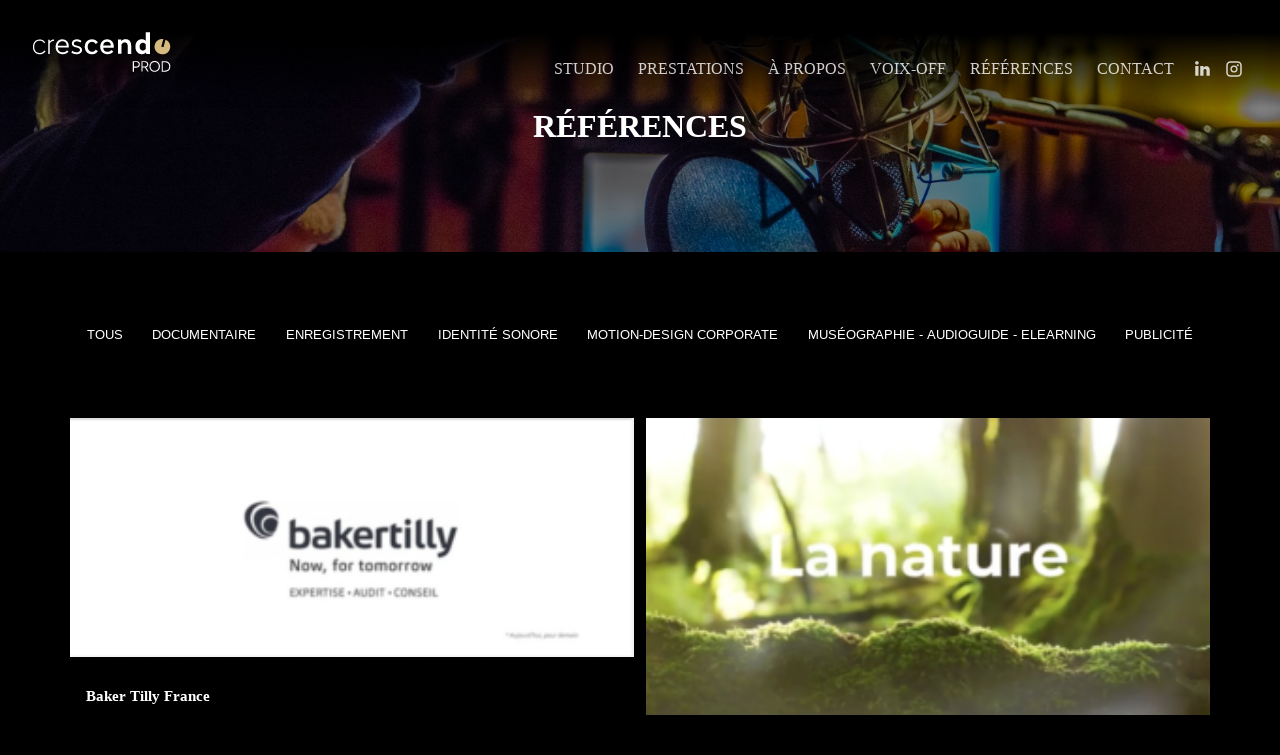

--- FILE ---
content_type: text/html; charset=UTF-8
request_url: https://crescendo-prod.com/references/?categorie=audiotel
body_size: 12046
content:
<!DOCTYPE html>
<html lang="fr-FR">
<head>
	<!-- Global site tag (gtag.js) - Google Analytics -->
	<script async src="https://www.googletagmanager.com/gtag/js?id=UA-31194067-2"></script>
	<script>
	  window.dataLayer = window.dataLayer || [];
	  function gtag(){dataLayer.push(arguments);}
	  gtag('js', new Date());
	  gtag('config', 'UA-31194067-2');
	</script>
	<meta charset="UTF-8">
	<meta name="viewport" content="width=device-width, initial-scale=1">
	<title>Références Archive - CRESCENDO PROD | CRESCENDO PROD</title>
	<meta name='robots' content='index, follow, max-image-preview:large, max-snippet:-1, max-video-preview:-1' />

	<!-- This site is optimized with the Yoast SEO plugin v23.0 - https://yoast.com/wordpress/plugins/seo/ -->
	<link rel="canonical" href="https://crescendo-prod.com/references/" />
	<meta property="og:locale" content="fr_FR" />
	<meta property="og:type" content="website" />
	<meta property="og:title" content="Références Archive - CRESCENDO PROD" />
	<meta property="og:url" content="https://crescendo-prod.com/references/" />
	<meta property="og:site_name" content="CRESCENDO PROD" />
	<meta name="twitter:card" content="summary_large_image" />
	<script type="application/ld+json" class="yoast-schema-graph">{"@context":"https://schema.org","@graph":[{"@type":"CollectionPage","@id":"https://crescendo-prod.com/references/","url":"https://crescendo-prod.com/references/","name":"Références Archive - CRESCENDO PROD","isPartOf":{"@id":"https://crescendo-prod.com/#website"},"primaryImageOfPage":{"@id":"https://crescendo-prod.com/references/#primaryimage"},"image":{"@id":"https://crescendo-prod.com/references/#primaryimage"},"thumbnailUrl":"https://crescendo-prod.com/wp-content/uploads/2024/11/Baker-Tilly-France.png","breadcrumb":{"@id":"https://crescendo-prod.com/references/#breadcrumb"},"inLanguage":"fr-FR"},{"@type":"ImageObject","inLanguage":"fr-FR","@id":"https://crescendo-prod.com/references/#primaryimage","url":"https://crescendo-prod.com/wp-content/uploads/2024/11/Baker-Tilly-France.png","contentUrl":"https://crescendo-prod.com/wp-content/uploads/2024/11/Baker-Tilly-France.png","width":2176,"height":922},{"@type":"BreadcrumbList","@id":"https://crescendo-prod.com/references/#breadcrumb","itemListElement":[{"@type":"ListItem","position":1,"name":"Accueil","item":"https://crescendo-prod.com/"},{"@type":"ListItem","position":2,"name":"Références"}]},{"@type":"WebSite","@id":"https://crescendo-prod.com/#website","url":"https://crescendo-prod.com/","name":"CRESCENDO PROD","description":"Votre partenaire sonore","potentialAction":[{"@type":"SearchAction","target":{"@type":"EntryPoint","urlTemplate":"https://crescendo-prod.com/?s={search_term_string}"},"query-input":"required name=search_term_string"}],"inLanguage":"fr-FR"}]}</script>
	<!-- / Yoast SEO plugin. -->


<link rel="alternate" type="application/rss+xml" title="CRESCENDO PROD &raquo; Flux pour Références" href="https://crescendo-prod.com/references/feed/" />
<link rel='stylesheet' id='wp-block-library-css' href='https://crescendo-prod.com/wp-includes/css/dist/block-library/style.min.css?ver=6.6.4' type='text/css' media='all' />
<style id='classic-theme-styles-inline-css' type='text/css'>
/*! This file is auto-generated */
.wp-block-button__link{color:#fff;background-color:#32373c;border-radius:9999px;box-shadow:none;text-decoration:none;padding:calc(.667em + 2px) calc(1.333em + 2px);font-size:1.125em}.wp-block-file__button{background:#32373c;color:#fff;text-decoration:none}
</style>
<style id='global-styles-inline-css' type='text/css'>
:root{--wp--preset--aspect-ratio--square: 1;--wp--preset--aspect-ratio--4-3: 4/3;--wp--preset--aspect-ratio--3-4: 3/4;--wp--preset--aspect-ratio--3-2: 3/2;--wp--preset--aspect-ratio--2-3: 2/3;--wp--preset--aspect-ratio--16-9: 16/9;--wp--preset--aspect-ratio--9-16: 9/16;--wp--preset--color--black: #000000;--wp--preset--color--cyan-bluish-gray: #abb8c3;--wp--preset--color--white: #ffffff;--wp--preset--color--pale-pink: #f78da7;--wp--preset--color--vivid-red: #cf2e2e;--wp--preset--color--luminous-vivid-orange: #ff6900;--wp--preset--color--luminous-vivid-amber: #fcb900;--wp--preset--color--light-green-cyan: #7bdcb5;--wp--preset--color--vivid-green-cyan: #00d084;--wp--preset--color--pale-cyan-blue: #8ed1fc;--wp--preset--color--vivid-cyan-blue: #0693e3;--wp--preset--color--vivid-purple: #9b51e0;--wp--preset--gradient--vivid-cyan-blue-to-vivid-purple: linear-gradient(135deg,rgba(6,147,227,1) 0%,rgb(155,81,224) 100%);--wp--preset--gradient--light-green-cyan-to-vivid-green-cyan: linear-gradient(135deg,rgb(122,220,180) 0%,rgb(0,208,130) 100%);--wp--preset--gradient--luminous-vivid-amber-to-luminous-vivid-orange: linear-gradient(135deg,rgba(252,185,0,1) 0%,rgba(255,105,0,1) 100%);--wp--preset--gradient--luminous-vivid-orange-to-vivid-red: linear-gradient(135deg,rgba(255,105,0,1) 0%,rgb(207,46,46) 100%);--wp--preset--gradient--very-light-gray-to-cyan-bluish-gray: linear-gradient(135deg,rgb(238,238,238) 0%,rgb(169,184,195) 100%);--wp--preset--gradient--cool-to-warm-spectrum: linear-gradient(135deg,rgb(74,234,220) 0%,rgb(151,120,209) 20%,rgb(207,42,186) 40%,rgb(238,44,130) 60%,rgb(251,105,98) 80%,rgb(254,248,76) 100%);--wp--preset--gradient--blush-light-purple: linear-gradient(135deg,rgb(255,206,236) 0%,rgb(152,150,240) 100%);--wp--preset--gradient--blush-bordeaux: linear-gradient(135deg,rgb(254,205,165) 0%,rgb(254,45,45) 50%,rgb(107,0,62) 100%);--wp--preset--gradient--luminous-dusk: linear-gradient(135deg,rgb(255,203,112) 0%,rgb(199,81,192) 50%,rgb(65,88,208) 100%);--wp--preset--gradient--pale-ocean: linear-gradient(135deg,rgb(255,245,203) 0%,rgb(182,227,212) 50%,rgb(51,167,181) 100%);--wp--preset--gradient--electric-grass: linear-gradient(135deg,rgb(202,248,128) 0%,rgb(113,206,126) 100%);--wp--preset--gradient--midnight: linear-gradient(135deg,rgb(2,3,129) 0%,rgb(40,116,252) 100%);--wp--preset--font-size--small: 13px;--wp--preset--font-size--medium: 20px;--wp--preset--font-size--large: 36px;--wp--preset--font-size--x-large: 42px;--wp--preset--spacing--20: 0.44rem;--wp--preset--spacing--30: 0.67rem;--wp--preset--spacing--40: 1rem;--wp--preset--spacing--50: 1.5rem;--wp--preset--spacing--60: 2.25rem;--wp--preset--spacing--70: 3.38rem;--wp--preset--spacing--80: 5.06rem;--wp--preset--shadow--natural: 6px 6px 9px rgba(0, 0, 0, 0.2);--wp--preset--shadow--deep: 12px 12px 50px rgba(0, 0, 0, 0.4);--wp--preset--shadow--sharp: 6px 6px 0px rgba(0, 0, 0, 0.2);--wp--preset--shadow--outlined: 6px 6px 0px -3px rgba(255, 255, 255, 1), 6px 6px rgba(0, 0, 0, 1);--wp--preset--shadow--crisp: 6px 6px 0px rgba(0, 0, 0, 1);}:where(.is-layout-flex){gap: 0.5em;}:where(.is-layout-grid){gap: 0.5em;}body .is-layout-flex{display: flex;}.is-layout-flex{flex-wrap: wrap;align-items: center;}.is-layout-flex > :is(*, div){margin: 0;}body .is-layout-grid{display: grid;}.is-layout-grid > :is(*, div){margin: 0;}:where(.wp-block-columns.is-layout-flex){gap: 2em;}:where(.wp-block-columns.is-layout-grid){gap: 2em;}:where(.wp-block-post-template.is-layout-flex){gap: 1.25em;}:where(.wp-block-post-template.is-layout-grid){gap: 1.25em;}.has-black-color{color: var(--wp--preset--color--black) !important;}.has-cyan-bluish-gray-color{color: var(--wp--preset--color--cyan-bluish-gray) !important;}.has-white-color{color: var(--wp--preset--color--white) !important;}.has-pale-pink-color{color: var(--wp--preset--color--pale-pink) !important;}.has-vivid-red-color{color: var(--wp--preset--color--vivid-red) !important;}.has-luminous-vivid-orange-color{color: var(--wp--preset--color--luminous-vivid-orange) !important;}.has-luminous-vivid-amber-color{color: var(--wp--preset--color--luminous-vivid-amber) !important;}.has-light-green-cyan-color{color: var(--wp--preset--color--light-green-cyan) !important;}.has-vivid-green-cyan-color{color: var(--wp--preset--color--vivid-green-cyan) !important;}.has-pale-cyan-blue-color{color: var(--wp--preset--color--pale-cyan-blue) !important;}.has-vivid-cyan-blue-color{color: var(--wp--preset--color--vivid-cyan-blue) !important;}.has-vivid-purple-color{color: var(--wp--preset--color--vivid-purple) !important;}.has-black-background-color{background-color: var(--wp--preset--color--black) !important;}.has-cyan-bluish-gray-background-color{background-color: var(--wp--preset--color--cyan-bluish-gray) !important;}.has-white-background-color{background-color: var(--wp--preset--color--white) !important;}.has-pale-pink-background-color{background-color: var(--wp--preset--color--pale-pink) !important;}.has-vivid-red-background-color{background-color: var(--wp--preset--color--vivid-red) !important;}.has-luminous-vivid-orange-background-color{background-color: var(--wp--preset--color--luminous-vivid-orange) !important;}.has-luminous-vivid-amber-background-color{background-color: var(--wp--preset--color--luminous-vivid-amber) !important;}.has-light-green-cyan-background-color{background-color: var(--wp--preset--color--light-green-cyan) !important;}.has-vivid-green-cyan-background-color{background-color: var(--wp--preset--color--vivid-green-cyan) !important;}.has-pale-cyan-blue-background-color{background-color: var(--wp--preset--color--pale-cyan-blue) !important;}.has-vivid-cyan-blue-background-color{background-color: var(--wp--preset--color--vivid-cyan-blue) !important;}.has-vivid-purple-background-color{background-color: var(--wp--preset--color--vivid-purple) !important;}.has-black-border-color{border-color: var(--wp--preset--color--black) !important;}.has-cyan-bluish-gray-border-color{border-color: var(--wp--preset--color--cyan-bluish-gray) !important;}.has-white-border-color{border-color: var(--wp--preset--color--white) !important;}.has-pale-pink-border-color{border-color: var(--wp--preset--color--pale-pink) !important;}.has-vivid-red-border-color{border-color: var(--wp--preset--color--vivid-red) !important;}.has-luminous-vivid-orange-border-color{border-color: var(--wp--preset--color--luminous-vivid-orange) !important;}.has-luminous-vivid-amber-border-color{border-color: var(--wp--preset--color--luminous-vivid-amber) !important;}.has-light-green-cyan-border-color{border-color: var(--wp--preset--color--light-green-cyan) !important;}.has-vivid-green-cyan-border-color{border-color: var(--wp--preset--color--vivid-green-cyan) !important;}.has-pale-cyan-blue-border-color{border-color: var(--wp--preset--color--pale-cyan-blue) !important;}.has-vivid-cyan-blue-border-color{border-color: var(--wp--preset--color--vivid-cyan-blue) !important;}.has-vivid-purple-border-color{border-color: var(--wp--preset--color--vivid-purple) !important;}.has-vivid-cyan-blue-to-vivid-purple-gradient-background{background: var(--wp--preset--gradient--vivid-cyan-blue-to-vivid-purple) !important;}.has-light-green-cyan-to-vivid-green-cyan-gradient-background{background: var(--wp--preset--gradient--light-green-cyan-to-vivid-green-cyan) !important;}.has-luminous-vivid-amber-to-luminous-vivid-orange-gradient-background{background: var(--wp--preset--gradient--luminous-vivid-amber-to-luminous-vivid-orange) !important;}.has-luminous-vivid-orange-to-vivid-red-gradient-background{background: var(--wp--preset--gradient--luminous-vivid-orange-to-vivid-red) !important;}.has-very-light-gray-to-cyan-bluish-gray-gradient-background{background: var(--wp--preset--gradient--very-light-gray-to-cyan-bluish-gray) !important;}.has-cool-to-warm-spectrum-gradient-background{background: var(--wp--preset--gradient--cool-to-warm-spectrum) !important;}.has-blush-light-purple-gradient-background{background: var(--wp--preset--gradient--blush-light-purple) !important;}.has-blush-bordeaux-gradient-background{background: var(--wp--preset--gradient--blush-bordeaux) !important;}.has-luminous-dusk-gradient-background{background: var(--wp--preset--gradient--luminous-dusk) !important;}.has-pale-ocean-gradient-background{background: var(--wp--preset--gradient--pale-ocean) !important;}.has-electric-grass-gradient-background{background: var(--wp--preset--gradient--electric-grass) !important;}.has-midnight-gradient-background{background: var(--wp--preset--gradient--midnight) !important;}.has-small-font-size{font-size: var(--wp--preset--font-size--small) !important;}.has-medium-font-size{font-size: var(--wp--preset--font-size--medium) !important;}.has-large-font-size{font-size: var(--wp--preset--font-size--large) !important;}.has-x-large-font-size{font-size: var(--wp--preset--font-size--x-large) !important;}
:where(.wp-block-post-template.is-layout-flex){gap: 1.25em;}:where(.wp-block-post-template.is-layout-grid){gap: 1.25em;}
:where(.wp-block-columns.is-layout-flex){gap: 2em;}:where(.wp-block-columns.is-layout-grid){gap: 2em;}
:root :where(.wp-block-pullquote){font-size: 1.5em;line-height: 1.6;}
</style>
<link rel='stylesheet' id='contact-form-7-css' href='https://crescendo-prod.com/wp-content/plugins/contact-form-7/includes/css/styles.css?ver=5.9.6' type='text/css' media='all' />
<meta name="generator" content="Elementor 3.23.1; features: additional_custom_breakpoints, e_lazyload; settings: css_print_method-external, google_font-enabled, font_display-auto">
			<style>
				.e-con.e-parent:nth-of-type(n+4):not(.e-lazyloaded):not(.e-no-lazyload),
				.e-con.e-parent:nth-of-type(n+4):not(.e-lazyloaded):not(.e-no-lazyload) * {
					background-image: none !important;
				}
				@media screen and (max-height: 1024px) {
					.e-con.e-parent:nth-of-type(n+3):not(.e-lazyloaded):not(.e-no-lazyload),
					.e-con.e-parent:nth-of-type(n+3):not(.e-lazyloaded):not(.e-no-lazyload) * {
						background-image: none !important;
					}
				}
				@media screen and (max-height: 640px) {
					.e-con.e-parent:nth-of-type(n+2):not(.e-lazyloaded):not(.e-no-lazyload),
					.e-con.e-parent:nth-of-type(n+2):not(.e-lazyloaded):not(.e-no-lazyload) * {
						background-image: none !important;
					}
				}
			</style>
				<link href="https://fonts.googleapis.com/css?family=Montserrat:700|Roboto:300" rel="stylesheet">
	<link href="https://crescendo-prod.com/wp-content/themes/crescendo/style.css" rel='stylesheet' type='text/css'>
	<link rel="apple-touch-icon" sizes="57x57" href="https://crescendo-prod.com/wp-content/themes/crescendo/img/favicon/apple-icon-57x57.png">
	<link rel="apple-touch-icon" sizes="60x60" href="https://crescendo-prod.com/wp-content/themes/crescendo/img/favicon/apple-icon-60x60.png">
	<link rel="apple-touch-icon" sizes="72x72" href="https://crescendo-prod.com/wp-content/themes/crescendo/img/favicon/apple-icon-72x72.png">
	<link rel="apple-touch-icon" sizes="76x76" href="https://crescendo-prod.com/wp-content/themes/crescendo/img/favicon/apple-icon-76x76.png">
	<link rel="apple-touch-icon" sizes="114x114" href="https://crescendo-prod.com/wp-content/themes/crescendo/img/favicon/apple-icon-114x114.png">
	<link rel="apple-touch-icon" sizes="120x120" href="https://crescendo-prod.com/wp-content/themes/crescendo/img/favicon/apple-icon-120x120.png">
	<link rel="apple-touch-icon" sizes="144x144" href="https://crescendo-prod.com/wp-content/themes/crescendo/img/favicon/apple-icon-144x144.png">
	<link rel="apple-touch-icon" sizes="152x152" href="https://crescendo-prod.com/wp-content/themes/crescendo/img/favicon/apple-icon-152x152.png">
	<link rel="apple-touch-icon" sizes="180x180" href="https://crescendo-prod.com/wp-content/themes/crescendo/img/favicon/apple-icon-180x180.png">
	<link rel="icon" type="image/png" sizes="192x192"  href="https://crescendo-prod.com/wp-content/themes/crescendo/img/favicon/android-icon-192x192.png">
	<link rel="icon" type="image/png" sizes="32x32" href="https://crescendo-prod.com/wp-content/themes/crescendo/img/favicon/favicon-32x32.png">
	<link rel="icon" type="image/png" sizes="96x96" href="https://crescendo-prod.com/wp-content/themes/crescendo/img/favicon/favicon-96x96.png">
	<link rel="icon" type="image/png" sizes="16x16" href="https://crescendo-prod.com/wp-content/themes/crescendo/img/favicon/favicon-16x16.png">
	<link rel="manifest" href="https://crescendo-prod.com/wp-content/themes/crescendo/img/favicon/manifest.json">
	<meta name="msapplication-TileColor" content="#000000">
	<meta name="msapplication-TileImage" content="https://crescendo-prod.com/wp-content/themes/crescendo/img/favicon/ms-icon-144x144.png">
	<meta name="theme-color" content="#000000" />
	<script type="text/javascript" src="https://crescendo-prod.com/wp-content/themes/crescendo/js/jquery-3.3.1.min.js"></script>
	<script type="text/javascript" src="https://crescendo-prod.com/wp-content/themes/crescendo/js/jquery.fancybox.min.js"></script>
	<link rel="stylesheet" type="text/css" href="https://crescendo-prod.com/wp-content/themes/crescendo/js/jquery.fancybox.min.css" media="screen" />
	<script type="text/javascript" src="https://crescendo-prod.com/wp-content/themes/crescendo/js/main.js"></script>
</head>
<body class="archive post-type-archive post-type-archive-references elementor-default elementor-kit-920">
	
	<div id="header">
		<a href="https://crescendo-prod.com" id="logo"><img src="https://crescendo-prod.com/wp-content/themes/crescendo/img/logo-crescendo-prod.svg" title="logo Crescendo Prod - Sound design Nantes 44" /></a>	
			<div id="menu">
				<a class="menu-btn menu-btn-open"><span><img src="https://crescendo-prod.com/wp-content/themes/crescendo/img/icon-menu.svg"/></span></a>
				<a class="menu-btn menu-btn-close"><span><img src="https://crescendo-prod.com/wp-content/themes/crescendo/img/icon-close.svg"/></span></a>
				<div class="menu-container">
					<div class="menu-menu-principal-container"><ul id="menu-menu-principal" class="menu"><li id="menu-item-418" class="menu-item menu-item-type-post_type menu-item-object-page menu-item-418"><a href="https://crescendo-prod.com/studio-enregistrement-masterisaton-nantes/">Studio</a></li>
<li id="menu-item-120" class="menu-item menu-item-type-post_type menu-item-object-page menu-item-120"><a href="https://crescendo-prod.com/sound-design-mixage-mastering/">Prestations</a></li>
<li id="menu-item-66" class="menu-item menu-item-type-post_type menu-item-object-page menu-item-66"><a href="https://crescendo-prod.com/studio-voix-off-et-de-vos-creations-sonores/">À propos</a></li>
<li id="menu-item-970" class="menu-item menu-item-type-custom menu-item-object-custom menu-item-970"><a href="https://crescendo-prod.com/voix-off/">Voix-off</a></li>
<li id="menu-item-69" class="menu-item menu-item-type-custom menu-item-object-custom menu-item-69"><a href="https://crescendo-prod.com/references/">Références</a></li>
<li id="menu-item-68" class="menu-item menu-item-type-post_type menu-item-object-page menu-item-68"><a href="https://crescendo-prod.com/contact-sound-designer-nantes/">Contact</a></li>
<li id="menu-item-71" class="social menu-item menu-item-type-custom menu-item-object-custom menu-item-71"><a target="_blank" rel="noopener" href="https://www.linkedin.com/in/fran%C3%A7ois-teillard-a0a9a894/"><span class="icon-linkedin"></span></a></li>
<li id="menu-item-73" class="social menu-item menu-item-type-custom menu-item-object-custom menu-item-73"><a target="_blank" rel="noopener" href="https://www.instagram.com/crescendoprod_nantes/"><span class="icon-insta"></span></a></li>
</ul></div>				</div>
			</div>
	</div><div id="main">
	
	<div class="title">
		<div class="caption container align-center"><h1>RÉFÉRENCES</h1></div>
		<div class="overlay"></div>
		<div class="bkgd"></div>
	</div>
	<script>var categorie_reference = ".audiotel";</script>	
	<div class="filtre-references container align-center">
		<button data-filter="*" >Tous</button>
					<button data-filter=".documentaire" >Documentaire</button>
					<button data-filter=".enregistrement" >Enregistrement</button>
					<button data-filter=".identite-sonore" >Identité sonore</button>
					<button data-filter=".motion-design-corporate" >Motion-design corporate</button>
					<button data-filter=".museographie" >Muséographie - audioguide - elearning</button>
					<button data-filter=".pub-tv-web" >Publicité</button>
			</div>

	<div class="liste-references container">
				<a href="https://player.vimeo.com/video/https://vimeo.com/manage/videos/1028734544?autoplay=true&color=000000&byline=false&portrait=false&title=false" data-fancybox="videos" title="Baker Tilly France" class="reference" data-cat="motion-design-corporate">
			<img width="300" height="127" src="https://crescendo-prod.com/wp-content/uploads/2024/11/Baker-Tilly-France-300x127.png" class="attachment-medium size-medium wp-post-image" alt="" decoding="async" srcset="https://crescendo-prod.com/wp-content/uploads/2024/11/Baker-Tilly-France-300x127.png 300w, https://crescendo-prod.com/wp-content/uploads/2024/11/Baker-Tilly-France-1024x434.png 1024w, https://crescendo-prod.com/wp-content/uploads/2024/11/Baker-Tilly-France-768x325.png 768w, https://crescendo-prod.com/wp-content/uploads/2024/11/Baker-Tilly-France-1536x651.png 1536w, https://crescendo-prod.com/wp-content/uploads/2024/11/Baker-Tilly-France-2048x868.png 2048w, https://crescendo-prod.com/wp-content/uploads/2024/11/Baker-Tilly-France-1400x593.png 1400w" sizes="(max-width: 300px) 100vw, 300px" />			<div class="caption">
					<h3>Baker Tilly France</h3>
						Motion-design corporate			</div>
			
		</a>
			<a href="https://player.vimeo.com/video/https://vimeo.com/manage/videos/951548032?autoplay=true&color=000000&byline=false&portrait=false&title=false" data-fancybox="videos" title="SIGMA &#8211;  Numérique à impact" class="reference" data-cat="motion-design-corporate">
			<img width="300" height="158" src="https://crescendo-prod.com/wp-content/uploads/2024/05/Capture-décran-2024-05-29-à-16.32.36-300x158.png" class="attachment-medium size-medium wp-post-image" alt="" decoding="async" srcset="https://crescendo-prod.com/wp-content/uploads/2024/05/Capture-décran-2024-05-29-à-16.32.36-300x158.png 300w, https://crescendo-prod.com/wp-content/uploads/2024/05/Capture-décran-2024-05-29-à-16.32.36-1024x540.png 1024w, https://crescendo-prod.com/wp-content/uploads/2024/05/Capture-décran-2024-05-29-à-16.32.36-768x405.png 768w, https://crescendo-prod.com/wp-content/uploads/2024/05/Capture-décran-2024-05-29-à-16.32.36-1536x810.png 1536w, https://crescendo-prod.com/wp-content/uploads/2024/05/Capture-décran-2024-05-29-à-16.32.36-1328x700.png 1328w, https://crescendo-prod.com/wp-content/uploads/2024/05/Capture-décran-2024-05-29-à-16.32.36.png 1861w" sizes="(max-width: 300px) 100vw, 300px" />			<div class="caption">
					<h3>SIGMA &#8211;  Numérique à impact</h3>
						Motion-design corporate			</div>
			
		</a>
			<a href="https://player.vimeo.com/video/https://vimeo.com/manage/videos/951547972?autoplay=true&color=000000&byline=false&portrait=false&title=false" data-fancybox="videos" title="SIGMA &#8211; Carte de Vœux 2024" class="reference" data-cat="motion-design-corporate">
			<img width="300" height="159" src="https://crescendo-prod.com/wp-content/uploads/2024/05/Capture-décran-2024-05-29-à-16.33.38-300x159.png" class="attachment-medium size-medium wp-post-image" alt="" decoding="async" srcset="https://crescendo-prod.com/wp-content/uploads/2024/05/Capture-décran-2024-05-29-à-16.33.38-300x159.png 300w, https://crescendo-prod.com/wp-content/uploads/2024/05/Capture-décran-2024-05-29-à-16.33.38-1024x543.png 1024w, https://crescendo-prod.com/wp-content/uploads/2024/05/Capture-décran-2024-05-29-à-16.33.38-768x408.png 768w, https://crescendo-prod.com/wp-content/uploads/2024/05/Capture-décran-2024-05-29-à-16.33.38-1536x815.png 1536w, https://crescendo-prod.com/wp-content/uploads/2024/05/Capture-décran-2024-05-29-à-16.33.38-1319x700.png 1319w, https://crescendo-prod.com/wp-content/uploads/2024/05/Capture-décran-2024-05-29-à-16.33.38.png 1856w" sizes="(max-width: 300px) 100vw, 300px" />			<div class="caption">
					<h3>SIGMA &#8211; Carte de Vœux 2024</h3>
						Motion-design corporate			</div>
			
		</a>
			<a href="https://player.vimeo.com/video/https://vimeo.com/manage/videos/950687123?autoplay=true&color=000000&byline=false&portrait=false&title=false" data-fancybox="videos" title="LAGOON &#8211; BENETEAU &#8211; version UK" class="reference" data-cat="motion-design-corporate">
			<img loading="lazy" width="300" height="150" src="https://crescendo-prod.com/wp-content/uploads/2024/05/Capture-décran-2024-05-28-à-11.44.32-300x150.png" class="attachment-medium size-medium wp-post-image" alt="" decoding="async" srcset="https://crescendo-prod.com/wp-content/uploads/2024/05/Capture-décran-2024-05-28-à-11.44.32-300x150.png 300w, https://crescendo-prod.com/wp-content/uploads/2024/05/Capture-décran-2024-05-28-à-11.44.32-1024x512.png 1024w, https://crescendo-prod.com/wp-content/uploads/2024/05/Capture-décran-2024-05-28-à-11.44.32-768x384.png 768w, https://crescendo-prod.com/wp-content/uploads/2024/05/Capture-décran-2024-05-28-à-11.44.32-1536x768.png 1536w, https://crescendo-prod.com/wp-content/uploads/2024/05/Capture-décran-2024-05-28-à-11.44.32-1400x700.png 1400w, https://crescendo-prod.com/wp-content/uploads/2024/05/Capture-décran-2024-05-28-à-11.44.32.png 1636w" sizes="(max-width: 300px) 100vw, 300px" />			<div class="caption">
					<h3>LAGOON &#8211; BENETEAU &#8211; version UK</h3>
						Motion-design corporate			</div>
			
		</a>
			<a href="https://player.vimeo.com/video/https://vimeo.com/manage/videos/950686943?autoplay=true&color=000000&byline=false&portrait=false&title=false" data-fancybox="videos" title="WELLCRAFT &#8211; BENETEAU &#8211; version UK" class="reference" data-cat="motion-design-corporate">
			<img loading="lazy" width="300" height="155" src="https://crescendo-prod.com/wp-content/uploads/2024/05/Capture-décran-2024-05-28-à-12.00.45-300x155.png" class="attachment-medium size-medium wp-post-image" alt="" decoding="async" srcset="https://crescendo-prod.com/wp-content/uploads/2024/05/Capture-décran-2024-05-28-à-12.00.45-300x155.png 300w, https://crescendo-prod.com/wp-content/uploads/2024/05/Capture-décran-2024-05-28-à-12.00.45-1024x530.png 1024w, https://crescendo-prod.com/wp-content/uploads/2024/05/Capture-décran-2024-05-28-à-12.00.45-768x397.png 768w, https://crescendo-prod.com/wp-content/uploads/2024/05/Capture-décran-2024-05-28-à-12.00.45-1536x794.png 1536w, https://crescendo-prod.com/wp-content/uploads/2024/05/Capture-décran-2024-05-28-à-12.00.45-1353x700.png 1353w, https://crescendo-prod.com/wp-content/uploads/2024/05/Capture-décran-2024-05-28-à-12.00.45.png 1920w" sizes="(max-width: 300px) 100vw, 300px" />			<div class="caption">
					<h3>WELLCRAFT &#8211; BENETEAU &#8211; version UK</h3>
						Motion-design corporate			</div>
			
		</a>
			<a href="https://player.vimeo.com/video/https://vimeo.com/manage/videos/950687101?autoplay=true&color=000000&byline=false&portrait=false&title=false" data-fancybox="videos" title="EXCESS &#8211; BENETAU &#8211; version UK" class="reference" data-cat="motion-design-corporate">
			<img loading="lazy" width="300" height="140" src="https://crescendo-prod.com/wp-content/uploads/2024/05/Capture-décran-2024-05-28-à-11.49.10-300x140.png" class="attachment-medium size-medium wp-post-image" alt="" decoding="async" srcset="https://crescendo-prod.com/wp-content/uploads/2024/05/Capture-décran-2024-05-28-à-11.49.10-300x140.png 300w, https://crescendo-prod.com/wp-content/uploads/2024/05/Capture-décran-2024-05-28-à-11.49.10-1024x478.png 1024w, https://crescendo-prod.com/wp-content/uploads/2024/05/Capture-décran-2024-05-28-à-11.49.10-768x359.png 768w, https://crescendo-prod.com/wp-content/uploads/2024/05/Capture-décran-2024-05-28-à-11.49.10-1536x718.png 1536w, https://crescendo-prod.com/wp-content/uploads/2024/05/Capture-décran-2024-05-28-à-11.49.10-1400x654.png 1400w, https://crescendo-prod.com/wp-content/uploads/2024/05/Capture-décran-2024-05-28-à-11.49.10.png 1751w" sizes="(max-width: 300px) 100vw, 300px" />			<div class="caption">
					<h3>EXCESS &#8211; BENETAU &#8211; version UK</h3>
						Motion-design corporate			</div>
			
		</a>
			<a href="https://player.vimeo.com/video/https://vimeo.com/manage/videos/950687473?autoplay=true&color=000000&byline=false&portrait=false&title=false" data-fancybox="videos" title="PRESTIGE &#8211; BENETEAU &#8211; version UK" class="reference" data-cat="motion-design-corporate">
			<img loading="lazy" width="300" height="144" src="https://crescendo-prod.com/wp-content/uploads/2024/05/Capture-décran-2024-05-28-à-11.46.05-300x144.png" class="attachment-medium size-medium wp-post-image" alt="" decoding="async" srcset="https://crescendo-prod.com/wp-content/uploads/2024/05/Capture-décran-2024-05-28-à-11.46.05-300x144.png 300w, https://crescendo-prod.com/wp-content/uploads/2024/05/Capture-décran-2024-05-28-à-11.46.05-1024x491.png 1024w, https://crescendo-prod.com/wp-content/uploads/2024/05/Capture-décran-2024-05-28-à-11.46.05-768x368.png 768w, https://crescendo-prod.com/wp-content/uploads/2024/05/Capture-décran-2024-05-28-à-11.46.05-1536x737.png 1536w, https://crescendo-prod.com/wp-content/uploads/2024/05/Capture-décran-2024-05-28-à-11.46.05-1400x672.png 1400w, https://crescendo-prod.com/wp-content/uploads/2024/05/Capture-décran-2024-05-28-à-11.46.05.png 1722w" sizes="(max-width: 300px) 100vw, 300px" />			<div class="caption">
					<h3>PRESTIGE &#8211; BENETEAU &#8211; version UK</h3>
						Motion-design corporate			</div>
			
		</a>
			<a href="https://player.vimeo.com/video/https://vimeo.com/manage/videos/948704174?autoplay=true&color=000000&byline=false&portrait=false&title=false" data-fancybox="videos" title="RESEAUX TROPHIQUES &#8211; Musée d&rsquo;histoire naturel de Toulouse" class="reference" data-cat="museographie">
			<img loading="lazy" width="300" height="169" src="https://crescendo-prod.com/wp-content/uploads/2024/05/Capture-décran-2024-05-21-à-14.33.52-300x169.png" class="attachment-medium size-medium wp-post-image" alt="" decoding="async" srcset="https://crescendo-prod.com/wp-content/uploads/2024/05/Capture-décran-2024-05-21-à-14.33.52-300x169.png 300w, https://crescendo-prod.com/wp-content/uploads/2024/05/Capture-décran-2024-05-21-à-14.33.52-1024x576.png 1024w, https://crescendo-prod.com/wp-content/uploads/2024/05/Capture-décran-2024-05-21-à-14.33.52-768x432.png 768w, https://crescendo-prod.com/wp-content/uploads/2024/05/Capture-décran-2024-05-21-à-14.33.52-1536x864.png 1536w, https://crescendo-prod.com/wp-content/uploads/2024/05/Capture-décran-2024-05-21-à-14.33.52-1244x700.png 1244w, https://crescendo-prod.com/wp-content/uploads/2024/05/Capture-décran-2024-05-21-à-14.33.52.png 1920w" sizes="(max-width: 300px) 100vw, 300px" />			<div class="caption">
					<h3>RESEAUX TROPHIQUES &#8211; Musée d&rsquo;histoire naturel de Toulouse</h3>
						Muséographie - audioguide - elearning			</div>
			
		</a>
			<a href="https://player.vimeo.com/video/https://vimeo.com/manage/videos/948704277?autoplay=true&color=000000&byline=false&portrait=false&title=false" data-fancybox="videos" title="COUPE BLANCHE &#8211; Musée d&rsquo;histoire naturel de Toulouse" class="reference" data-cat="museographie">
			<img loading="lazy" width="300" height="156" src="https://crescendo-prod.com/wp-content/uploads/2024/05/Capture-décran-2024-05-21-à-15.46.14-300x156.png" class="attachment-medium size-medium wp-post-image" alt="" decoding="async" srcset="https://crescendo-prod.com/wp-content/uploads/2024/05/Capture-décran-2024-05-21-à-15.46.14-300x156.png 300w, https://crescendo-prod.com/wp-content/uploads/2024/05/Capture-décran-2024-05-21-à-15.46.14-1024x533.png 1024w, https://crescendo-prod.com/wp-content/uploads/2024/05/Capture-décran-2024-05-21-à-15.46.14-768x400.png 768w, https://crescendo-prod.com/wp-content/uploads/2024/05/Capture-décran-2024-05-21-à-15.46.14-1536x800.png 1536w, https://crescendo-prod.com/wp-content/uploads/2024/05/Capture-décran-2024-05-21-à-15.46.14-1344x700.png 1344w, https://crescendo-prod.com/wp-content/uploads/2024/05/Capture-décran-2024-05-21-à-15.46.14.png 1590w" sizes="(max-width: 300px) 100vw, 300px" />			<div class="caption">
					<h3>COUPE BLANCHE &#8211; Musée d&rsquo;histoire naturel de Toulouse</h3>
						Muséographie - audioguide - elearning			</div>
			
		</a>
			<a href="https://player.vimeo.com/video/https://vimeo.com/manage/videos/859765220?autoplay=true&color=000000&byline=false&portrait=false&title=false" data-fancybox="videos" title="CIAP Royan &#8211; Bains de mer" class="reference" data-cat="museographie">
			<img loading="lazy" width="300" height="169" src="https://crescendo-prod.com/wp-content/uploads/2024/01/ROYAN-Bain-de-Mer-300x169.jpeg" class="attachment-medium size-medium wp-post-image" alt="" decoding="async" srcset="https://crescendo-prod.com/wp-content/uploads/2024/01/ROYAN-Bain-de-Mer-300x169.jpeg 300w, https://crescendo-prod.com/wp-content/uploads/2024/01/ROYAN-Bain-de-Mer-1024x576.jpeg 1024w, https://crescendo-prod.com/wp-content/uploads/2024/01/ROYAN-Bain-de-Mer-768x432.jpeg 768w, https://crescendo-prod.com/wp-content/uploads/2024/01/ROYAN-Bain-de-Mer-1536x864.jpeg 1536w, https://crescendo-prod.com/wp-content/uploads/2024/01/ROYAN-Bain-de-Mer-2048x1152.jpeg 2048w, https://crescendo-prod.com/wp-content/uploads/2024/01/ROYAN-Bain-de-Mer-1245x700.jpeg 1245w" sizes="(max-width: 300px) 100vw, 300px" />			<div class="caption">
					<h3>CIAP Royan &#8211; Bains de mer</h3>
						Muséographie - audioguide - elearning			</div>
			
		</a>
			<a href="https://player.vimeo.com/video/https://vimeo.com/manage/videos/903232082/privacy?autoplay=true&color=000000&byline=false&portrait=false&title=false" data-fancybox="videos" title="ROYAN &#8211; Bombardement janvier 1945" class="reference" data-cat="museographie">
			<img loading="lazy" width="300" height="168" src="https://crescendo-prod.com/wp-content/uploads/2024/01/Capture-décran-2024-01-16-à-10.29.38-300x168.png" class="attachment-medium size-medium wp-post-image" alt="" decoding="async" srcset="https://crescendo-prod.com/wp-content/uploads/2024/01/Capture-décran-2024-01-16-à-10.29.38-300x168.png 300w, https://crescendo-prod.com/wp-content/uploads/2024/01/Capture-décran-2024-01-16-à-10.29.38-1024x574.png 1024w, https://crescendo-prod.com/wp-content/uploads/2024/01/Capture-décran-2024-01-16-à-10.29.38-768x431.png 768w, https://crescendo-prod.com/wp-content/uploads/2024/01/Capture-décran-2024-01-16-à-10.29.38-1248x700.png 1248w, https://crescendo-prod.com/wp-content/uploads/2024/01/Capture-décran-2024-01-16-à-10.29.38.png 1405w" sizes="(max-width: 300px) 100vw, 300px" />			<div class="caption">
					<h3>ROYAN &#8211; Bombardement janvier 1945</h3>
						Muséographie - audioguide - elearning			</div>
			
		</a>
			<a href="https://player.vimeo.com/video/https://vimeo.com/manage/videos/859773642?autoplay=true&color=000000&byline=false&portrait=false&title=false" data-fancybox="videos" title="Légende du Coulobre &#8211; BERGERAC" class="reference" data-cat="museographie">
			<img loading="lazy" width="300" height="168" src="https://crescendo-prod.com/wp-content/uploads/2024/01/Capture-décran-2024-01-16-à-10.27.09-300x168.png" class="attachment-medium size-medium wp-post-image" alt="" decoding="async" srcset="https://crescendo-prod.com/wp-content/uploads/2024/01/Capture-décran-2024-01-16-à-10.27.09-300x168.png 300w, https://crescendo-prod.com/wp-content/uploads/2024/01/Capture-décran-2024-01-16-à-10.27.09-1024x573.png 1024w, https://crescendo-prod.com/wp-content/uploads/2024/01/Capture-décran-2024-01-16-à-10.27.09-768x430.png 768w, https://crescendo-prod.com/wp-content/uploads/2024/01/Capture-décran-2024-01-16-à-10.27.09-1251x700.png 1251w, https://crescendo-prod.com/wp-content/uploads/2024/01/Capture-décran-2024-01-16-à-10.27.09.png 1394w" sizes="(max-width: 300px) 100vw, 300px" />			<div class="caption">
					<h3>Légende du Coulobre &#8211; BERGERAC</h3>
						Muséographie - audioguide - elearning			</div>
			
		</a>
			<a href="https://player.vimeo.com/video/https://vimeo.com/manage/videos/903225092/privacy?autoplay=true&color=000000&byline=false&portrait=false&title=false" data-fancybox="videos" title="BERGERAC- Vignoble" class="reference" data-cat="museographie">
			<img loading="lazy" width="300" height="169" src="https://crescendo-prod.com/wp-content/uploads/2024/01/BERGERAC-Vignoble-300x169.jpeg" class="attachment-medium size-medium wp-post-image" alt="" decoding="async" srcset="https://crescendo-prod.com/wp-content/uploads/2024/01/BERGERAC-Vignoble-300x169.jpeg 300w, https://crescendo-prod.com/wp-content/uploads/2024/01/BERGERAC-Vignoble-1024x576.jpeg 1024w, https://crescendo-prod.com/wp-content/uploads/2024/01/BERGERAC-Vignoble-768x432.jpeg 768w, https://crescendo-prod.com/wp-content/uploads/2024/01/BERGERAC-Vignoble-1536x864.jpeg 1536w, https://crescendo-prod.com/wp-content/uploads/2024/01/BERGERAC-Vignoble-2048x1152.jpeg 2048w, https://crescendo-prod.com/wp-content/uploads/2024/01/BERGERAC-Vignoble-1244x700.jpeg 1244w" sizes="(max-width: 300px) 100vw, 300px" />			<div class="caption">
					<h3>BERGERAC- Vignoble</h3>
						Muséographie - audioguide - elearning			</div>
			
		</a>
			<a href="https://player.vimeo.com/video/https://vimeo.com/manage/videos/864413646?autoplay=true&color=000000&byline=false&portrait=false&title=false" data-fancybox="videos" title="CIAP BERGERAC" class="reference" data-cat="museographie">
			<img loading="lazy" width="300" height="169" src="https://crescendo-prod.com/wp-content/uploads/2024/01/Laissez-vous-conter-lhistoire-de-Bergerac-300x169.jpg" class="attachment-medium size-medium wp-post-image" alt="" decoding="async" srcset="https://crescendo-prod.com/wp-content/uploads/2024/01/Laissez-vous-conter-lhistoire-de-Bergerac-300x169.jpg 300w, https://crescendo-prod.com/wp-content/uploads/2024/01/Laissez-vous-conter-lhistoire-de-Bergerac-1024x577.jpg 1024w, https://crescendo-prod.com/wp-content/uploads/2024/01/Laissez-vous-conter-lhistoire-de-Bergerac-768x432.jpg 768w, https://crescendo-prod.com/wp-content/uploads/2024/01/Laissez-vous-conter-lhistoire-de-Bergerac-1536x865.jpg 1536w, https://crescendo-prod.com/wp-content/uploads/2024/01/Laissez-vous-conter-lhistoire-de-Bergerac-2048x1153.jpg 2048w, https://crescendo-prod.com/wp-content/uploads/2024/01/Laissez-vous-conter-lhistoire-de-Bergerac-1243x700.jpg 1243w" sizes="(max-width: 300px) 100vw, 300px" />			<div class="caption">
					<h3>CIAP BERGERAC</h3>
						Muséographie - audioguide - elearning			</div>
			
		</a>
			<a href="https://player.vimeo.com/video/https://vimeo.com/manage/videos/899171221?autoplay=true&color=000000&byline=false&portrait=false&title=false" data-fancybox="videos" title="Thermomix Sensor" class="reference" data-cat="pub-tv-web">
			<img loading="lazy" width="300" height="168" src="https://crescendo-prod.com/wp-content/uploads/2024/01/Capture-décran-2024-01-02-à-14.33.15-300x168.png" class="attachment-medium size-medium wp-post-image" alt="" decoding="async" srcset="https://crescendo-prod.com/wp-content/uploads/2024/01/Capture-décran-2024-01-02-à-14.33.15-300x168.png 300w, https://crescendo-prod.com/wp-content/uploads/2024/01/Capture-décran-2024-01-02-à-14.33.15-1024x574.png 1024w, https://crescendo-prod.com/wp-content/uploads/2024/01/Capture-décran-2024-01-02-à-14.33.15-768x430.png 768w, https://crescendo-prod.com/wp-content/uploads/2024/01/Capture-décran-2024-01-02-à-14.33.15-1250x700.png 1250w, https://crescendo-prod.com/wp-content/uploads/2024/01/Capture-décran-2024-01-02-à-14.33.15.png 1273w" sizes="(max-width: 300px) 100vw, 300px" />			<div class="caption">
					<h3>Thermomix Sensor</h3>
						Publicité			</div>
			
		</a>
			<a href="https://player.vimeo.com/video/https://vimeo.com/manage/videos/899171735?autoplay=true&color=000000&byline=false&portrait=false&title=false" data-fancybox="videos" title="WHATSUP &#8211; CHASSE A COURRE" class="reference" data-cat="documentaire">
			<img loading="lazy" width="300" height="167" src="https://crescendo-prod.com/wp-content/uploads/2024/01/Chasse-a-courre-Whatsup-300x167.png" class="attachment-medium size-medium wp-post-image" alt="" decoding="async" srcset="https://crescendo-prod.com/wp-content/uploads/2024/01/Chasse-a-courre-Whatsup-300x167.png 300w, https://crescendo-prod.com/wp-content/uploads/2024/01/Chasse-a-courre-Whatsup-1024x569.png 1024w, https://crescendo-prod.com/wp-content/uploads/2024/01/Chasse-a-courre-Whatsup-768x427.png 768w, https://crescendo-prod.com/wp-content/uploads/2024/01/Chasse-a-courre-Whatsup.png 1153w" sizes="(max-width: 300px) 100vw, 300px" />			<div class="caption">
					<h3>WHATSUP &#8211; CHASSE A COURRE</h3>
						Documentaire			</div>
			
		</a>
			<a href="https://player.vimeo.com/video/https://vimeo.com/manage/videos/899170994?autoplay=true&color=000000&byline=false&portrait=false&title=false" data-fancybox="videos" title="WHATSUP &#8211; HONK KONG" class="reference" data-cat="documentaire">
			<img loading="lazy" width="300" height="168" src="https://crescendo-prod.com/wp-content/uploads/2024/01/Honk-kong-Whatsup-300x168.png" class="attachment-medium size-medium wp-post-image" alt="" decoding="async" srcset="https://crescendo-prod.com/wp-content/uploads/2024/01/Honk-kong-Whatsup-300x168.png 300w, https://crescendo-prod.com/wp-content/uploads/2024/01/Honk-kong-Whatsup-1024x575.png 1024w, https://crescendo-prod.com/wp-content/uploads/2024/01/Honk-kong-Whatsup-768x431.png 768w, https://crescendo-prod.com/wp-content/uploads/2024/01/Honk-kong-Whatsup-1247x700.png 1247w, https://crescendo-prod.com/wp-content/uploads/2024/01/Honk-kong-Whatsup.png 1365w" sizes="(max-width: 300px) 100vw, 300px" />			<div class="caption">
					<h3>WHATSUP &#8211; HONK KONG</h3>
						Documentaire			</div>
			
		</a>
			<a href="https://player.vimeo.com/video/https://vimeo.com/manage/videos/899170501?autoplay=true&color=000000&byline=false&portrait=false&title=false" data-fancybox="videos" title="WHATSUP &#8211; HAWAÏ" class="reference" data-cat="documentaire">
			<img loading="lazy" width="300" height="169" src="https://crescendo-prod.com/wp-content/uploads/2024/01/HawaÏ-whatsup-300x169.png" class="attachment-medium size-medium wp-post-image" alt="" decoding="async" srcset="https://crescendo-prod.com/wp-content/uploads/2024/01/HawaÏ-whatsup-300x169.png 300w, https://crescendo-prod.com/wp-content/uploads/2024/01/HawaÏ-whatsup-1024x577.png 1024w, https://crescendo-prod.com/wp-content/uploads/2024/01/HawaÏ-whatsup-768x433.png 768w, https://crescendo-prod.com/wp-content/uploads/2024/01/HawaÏ-whatsup-1243x700.png 1243w, https://crescendo-prod.com/wp-content/uploads/2024/01/HawaÏ-whatsup.png 1360w" sizes="(max-width: 300px) 100vw, 300px" />			<div class="caption">
					<h3>WHATSUP &#8211; HAWAÏ</h3>
						Documentaire			</div>
			
		</a>
			<a href="https://player.vimeo.com/video/https://vimeo.com/manage/videos/899171409?autoplay=true&color=000000&byline=false&portrait=false&title=false" data-fancybox="videos" title="WHATSUP &#8211; NIGERIA" class="reference" data-cat="documentaire">
			<img loading="lazy" width="300" height="168" src="https://crescendo-prod.com/wp-content/uploads/2024/01/Nigeria-Whatsup-300x168.png" class="attachment-medium size-medium wp-post-image" alt="" decoding="async" srcset="https://crescendo-prod.com/wp-content/uploads/2024/01/Nigeria-Whatsup-300x168.png 300w, https://crescendo-prod.com/wp-content/uploads/2024/01/Nigeria-Whatsup-1024x574.png 1024w, https://crescendo-prod.com/wp-content/uploads/2024/01/Nigeria-Whatsup-768x431.png 768w, https://crescendo-prod.com/wp-content/uploads/2024/01/Nigeria-Whatsup-1248x700.png 1248w, https://crescendo-prod.com/wp-content/uploads/2024/01/Nigeria-Whatsup.png 1343w" sizes="(max-width: 300px) 100vw, 300px" />			<div class="caption">
					<h3>WHATSUP &#8211; NIGERIA</h3>
						Documentaire			</div>
			
		</a>
			<a href="https://player.vimeo.com/video/https://vimeo.com/manage/videos/899170295?autoplay=true&color=000000&byline=false&portrait=false&title=false" data-fancybox="videos" title="WHATSUP &#8211; ALGUES VERTES" class="reference" data-cat="documentaire">
			<img loading="lazy" width="300" height="168" src="https://crescendo-prod.com/wp-content/uploads/2024/01/Algues-vertes-Whatsup-300x168.png" class="attachment-medium size-medium wp-post-image" alt="" decoding="async" srcset="https://crescendo-prod.com/wp-content/uploads/2024/01/Algues-vertes-Whatsup-300x168.png 300w, https://crescendo-prod.com/wp-content/uploads/2024/01/Algues-vertes-Whatsup-1024x575.png 1024w, https://crescendo-prod.com/wp-content/uploads/2024/01/Algues-vertes-Whatsup-768x431.png 768w, https://crescendo-prod.com/wp-content/uploads/2024/01/Algues-vertes-Whatsup-1246x700.png 1246w, https://crescendo-prod.com/wp-content/uploads/2024/01/Algues-vertes-Whatsup.png 1460w" sizes="(max-width: 300px) 100vw, 300px" />			<div class="caption">
					<h3>WHATSUP &#8211; ALGUES VERTES</h3>
						Documentaire			</div>
			
		</a>
			<a href="https://player.vimeo.com/video/https://vimeo.com/manage/videos/899170032?autoplay=true&color=000000&byline=false&portrait=false&title=false" data-fancybox="videos" title="WHATSUP &#8211; MORTA" class="reference" data-cat="documentaire">
			<img loading="lazy" width="300" height="168" src="https://crescendo-prod.com/wp-content/uploads/2024/01/Morta-Whatsup-300x168.png" class="attachment-medium size-medium wp-post-image" alt="" decoding="async" srcset="https://crescendo-prod.com/wp-content/uploads/2024/01/Morta-Whatsup-300x168.png 300w, https://crescendo-prod.com/wp-content/uploads/2024/01/Morta-Whatsup-1024x574.png 1024w, https://crescendo-prod.com/wp-content/uploads/2024/01/Morta-Whatsup-768x431.png 768w, https://crescendo-prod.com/wp-content/uploads/2024/01/Morta-Whatsup-1248x700.png 1248w, https://crescendo-prod.com/wp-content/uploads/2024/01/Morta-Whatsup.png 1380w" sizes="(max-width: 300px) 100vw, 300px" />			<div class="caption">
					<h3>WHATSUP &#8211; MORTA</h3>
						Documentaire			</div>
			
		</a>
			<a href="https://player.vimeo.com/video/https://vimeo.com/manage/videos/899169274?autoplay=true&color=000000&byline=false&portrait=false&title=false" data-fancybox="videos" title="WHATSUP &#8211; CUBA LA HAVANE" class="reference" data-cat="documentaire">
			<img loading="lazy" width="300" height="168" src="https://crescendo-prod.com/wp-content/uploads/2024/01/Cuba-la-havane-Whatsup-300x168.png" class="attachment-medium size-medium wp-post-image" alt="" decoding="async" srcset="https://crescendo-prod.com/wp-content/uploads/2024/01/Cuba-la-havane-Whatsup-300x168.png 300w, https://crescendo-prod.com/wp-content/uploads/2024/01/Cuba-la-havane-Whatsup-1024x573.png 1024w, https://crescendo-prod.com/wp-content/uploads/2024/01/Cuba-la-havane-Whatsup-768x430.png 768w, https://crescendo-prod.com/wp-content/uploads/2024/01/Cuba-la-havane-Whatsup-1251x700.png 1251w, https://crescendo-prod.com/wp-content/uploads/2024/01/Cuba-la-havane-Whatsup.png 1376w" sizes="(max-width: 300px) 100vw, 300px" />			<div class="caption">
					<h3>WHATSUP &#8211; CUBA LA HAVANE</h3>
						Documentaire			</div>
			
		</a>
			<a href="https://player.vimeo.com/video/https://vimeo.com/manage/videos/899168824?autoplay=true&color=000000&byline=false&portrait=false&title=false" data-fancybox="videos" title="WHATSUP &#8211; CUBA &#8211; MOTO" class="reference" data-cat="documentaire">
			<img loading="lazy" width="300" height="168" src="https://crescendo-prod.com/wp-content/uploads/2024/01/Cuba-moto-whatsup-300x168.png" class="attachment-medium size-medium wp-post-image" alt="" decoding="async" srcset="https://crescendo-prod.com/wp-content/uploads/2024/01/Cuba-moto-whatsup-300x168.png 300w, https://crescendo-prod.com/wp-content/uploads/2024/01/Cuba-moto-whatsup-1024x572.png 1024w, https://crescendo-prod.com/wp-content/uploads/2024/01/Cuba-moto-whatsup-768x429.png 768w, https://crescendo-prod.com/wp-content/uploads/2024/01/Cuba-moto-whatsup-1252x700.png 1252w, https://crescendo-prod.com/wp-content/uploads/2024/01/Cuba-moto-whatsup.png 1363w" sizes="(max-width: 300px) 100vw, 300px" />			<div class="caption">
					<h3>WHATSUP &#8211; CUBA &#8211; MOTO</h3>
						Documentaire			</div>
			
		</a>
			<a href="https://player.vimeo.com/video/https://vimeo.com/manage/videos/899169616?autoplay=true&color=000000&byline=false&portrait=false&title=false" data-fancybox="videos" title="WHATSUP &#8211; LA GRANDE ODYSSEE" class="reference" data-cat="documentaire">
			<img loading="lazy" width="300" height="168" src="https://crescendo-prod.com/wp-content/uploads/2024/01/WHATSUP-LA-GRANDE-ODYSSEE--300x168.png" class="attachment-medium size-medium wp-post-image" alt="" decoding="async" srcset="https://crescendo-prod.com/wp-content/uploads/2024/01/WHATSUP-LA-GRANDE-ODYSSEE--300x168.png 300w, https://crescendo-prod.com/wp-content/uploads/2024/01/WHATSUP-LA-GRANDE-ODYSSEE--1024x575.png 1024w, https://crescendo-prod.com/wp-content/uploads/2024/01/WHATSUP-LA-GRANDE-ODYSSEE--768x431.png 768w, https://crescendo-prod.com/wp-content/uploads/2024/01/WHATSUP-LA-GRANDE-ODYSSEE-.png 1201w" sizes="(max-width: 300px) 100vw, 300px" />			<div class="caption">
					<h3>WHATSUP &#8211; LA GRANDE ODYSSEE</h3>
						Documentaire			</div>
			
		</a>
			<a href="https://player.vimeo.com/video/https://vimeo.com/manage/videos/899172273?autoplay=true&color=000000&byline=false&portrait=false&title=false" data-fancybox="videos" title="WHATSUP &#8211; VIRUNGA" class="reference" data-cat="documentaire">
			<img loading="lazy" width="300" height="168" src="https://crescendo-prod.com/wp-content/uploads/2024/01/virunga-whatsup-300x168.png" class="attachment-medium size-medium wp-post-image" alt="" decoding="async" srcset="https://crescendo-prod.com/wp-content/uploads/2024/01/virunga-whatsup-300x168.png 300w, https://crescendo-prod.com/wp-content/uploads/2024/01/virunga-whatsup-1024x573.png 1024w, https://crescendo-prod.com/wp-content/uploads/2024/01/virunga-whatsup-768x430.png 768w, https://crescendo-prod.com/wp-content/uploads/2024/01/virunga-whatsup-1250x700.png 1250w, https://crescendo-prod.com/wp-content/uploads/2024/01/virunga-whatsup.png 1361w" sizes="(max-width: 300px) 100vw, 300px" />			<div class="caption">
					<h3>WHATSUP &#8211; VIRUNGA</h3>
						Documentaire			</div>
			
		</a>
			<a href="https://player.vimeo.com/video/https://vimeo.com/manage/videos/778788339?autoplay=true&color=000000&byline=false&portrait=false&title=false" data-fancybox="videos" title="ADDITI MEDIA" class="reference" data-cat="pub-tv-web">
			<img loading="lazy" width="300" height="168" src="https://crescendo-prod.com/wp-content/uploads/2022/12/ADDITI-MEDIA-1-300x168.png" class="attachment-medium size-medium wp-post-image" alt="" decoding="async" srcset="https://crescendo-prod.com/wp-content/uploads/2022/12/ADDITI-MEDIA-1-300x168.png 300w, https://crescendo-prod.com/wp-content/uploads/2022/12/ADDITI-MEDIA-1-1024x574.png 1024w, https://crescendo-prod.com/wp-content/uploads/2022/12/ADDITI-MEDIA-1-768x430.png 768w, https://crescendo-prod.com/wp-content/uploads/2022/12/ADDITI-MEDIA-1-1249x700.png 1249w, https://crescendo-prod.com/wp-content/uploads/2022/12/ADDITI-MEDIA-1.png 1417w" sizes="(max-width: 300px) 100vw, 300px" />			<div class="caption">
					<h3>ADDITI MEDIA</h3>
						Publicité			</div>
			
		</a>
			<a href="https://player.vimeo.com/video/766497538?autoplay=true&color=000000&byline=false&portrait=false&title=false" data-fancybox="videos" title="VORWERK COOKIDOO scalling" class="reference" data-cat="pub-tv-web">
			<img loading="lazy" width="300" height="164" src="https://crescendo-prod.com/wp-content/uploads/2022/11/COOKIDOO-scalling-300x164.png" class="attachment-medium size-medium wp-post-image" alt="" decoding="async" srcset="https://crescendo-prod.com/wp-content/uploads/2022/11/COOKIDOO-scalling-300x164.png 300w, https://crescendo-prod.com/wp-content/uploads/2022/11/COOKIDOO-scalling-1024x559.png 1024w, https://crescendo-prod.com/wp-content/uploads/2022/11/COOKIDOO-scalling-768x419.png 768w, https://crescendo-prod.com/wp-content/uploads/2022/11/COOKIDOO-scalling-1536x838.png 1536w, https://crescendo-prod.com/wp-content/uploads/2022/11/COOKIDOO-scalling-2048x1118.png 2048w, https://crescendo-prod.com/wp-content/uploads/2022/11/COOKIDOO-scalling-1283x700.png 1283w" sizes="(max-width: 300px) 100vw, 300px" />			<div class="caption">
					<h3>VORWERK COOKIDOO scalling</h3>
						Publicité			</div>
			
		</a>
			<a href="https://player.vimeo.com/video/766018299?autoplay=true&color=000000&byline=false&portrait=false&title=false" data-fancybox="videos" title="Roberto Aussel &#8211; Hommage à Piazzolla." class="reference" data-cat="enregistrement">
			<img loading="lazy" width="300" height="173" src="https://crescendo-prod.com/wp-content/uploads/2022/12/Capture-decran-2022-12-07-a-10.49.46-300x173.png" class="attachment-medium size-medium wp-post-image" alt="" decoding="async" srcset="https://crescendo-prod.com/wp-content/uploads/2022/12/Capture-decran-2022-12-07-a-10.49.46-300x173.png 300w, https://crescendo-prod.com/wp-content/uploads/2022/12/Capture-decran-2022-12-07-a-10.49.46-1024x590.png 1024w, https://crescendo-prod.com/wp-content/uploads/2022/12/Capture-decran-2022-12-07-a-10.49.46-768x442.png 768w, https://crescendo-prod.com/wp-content/uploads/2022/12/Capture-decran-2022-12-07-a-10.49.46-1216x700.png 1216w, https://crescendo-prod.com/wp-content/uploads/2022/12/Capture-decran-2022-12-07-a-10.49.46.png 1417w" sizes="(max-width: 300px) 100vw, 300px" />			<div class="caption">
					<h3>Roberto Aussel &#8211; Hommage à Piazzolla.</h3>
						Enregistrement			</div>
			
		</a>
			<a href="https://player.vimeo.com/video/766017971?autoplay=true&color=000000&byline=false&portrait=false&title=false" data-fancybox="videos" title="Roberto Aussel &#8211; A la memoria de Astor" class="reference" data-cat="enregistrement">
			<img loading="lazy" width="300" height="189" src="https://crescendo-prod.com/wp-content/uploads/2022/11/Roberto-A-la-memoire-03-300x189.png" class="attachment-medium size-medium wp-post-image" alt="" decoding="async" srcset="https://crescendo-prod.com/wp-content/uploads/2022/11/Roberto-A-la-memoire-03-300x189.png 300w, https://crescendo-prod.com/wp-content/uploads/2022/11/Roberto-A-la-memoire-03-1024x645.png 1024w, https://crescendo-prod.com/wp-content/uploads/2022/11/Roberto-A-la-memoire-03-768x484.png 768w, https://crescendo-prod.com/wp-content/uploads/2022/11/Roberto-A-la-memoire-03-1536x968.png 1536w, https://crescendo-prod.com/wp-content/uploads/2022/11/Roberto-A-la-memoire-03-2048x1291.png 2048w, https://crescendo-prod.com/wp-content/uploads/2022/11/Roberto-A-la-memoire-03-1111x700.png 1111w" sizes="(max-width: 300px) 100vw, 300px" />			<div class="caption">
					<h3>Roberto Aussel &#8211; A la memoria de Astor</h3>
						Enregistrement			</div>
			
		</a>
			<a href="https://player.vimeo.com/video/746304779?autoplay=true&color=000000&byline=false&portrait=false&title=false" data-fancybox="videos" title="JEANNEAU, Pure experience at sea &#8211; UK" class="reference" data-cat="motion-design-corporate">
			<img loading="lazy" width="300" height="126" src="https://crescendo-prod.com/wp-content/uploads/2022/11/JEANNEAU-300x126.png" class="attachment-medium size-medium wp-post-image" alt="" decoding="async" srcset="https://crescendo-prod.com/wp-content/uploads/2022/11/JEANNEAU-300x126.png 300w, https://crescendo-prod.com/wp-content/uploads/2022/11/JEANNEAU-1024x430.png 1024w, https://crescendo-prod.com/wp-content/uploads/2022/11/JEANNEAU-768x323.png 768w, https://crescendo-prod.com/wp-content/uploads/2022/11/JEANNEAU-1536x646.png 1536w, https://crescendo-prod.com/wp-content/uploads/2022/11/JEANNEAU-2048x861.png 2048w, https://crescendo-prod.com/wp-content/uploads/2022/11/JEANNEAU-1400x588.png 1400w" sizes="(max-width: 300px) 100vw, 300px" />			<div class="caption">
					<h3>JEANNEAU, Pure experience at sea &#8211; UK</h3>
						Motion-design corporate			</div>
			
		</a>
			<a href="https://player.vimeo.com/video/746304517?autoplay=true&color=000000&byline=false&portrait=false&title=false" data-fancybox="videos" title="BENETEAU First 44 &#8211; v uk" class="reference" data-cat="motion-design-corporate">
			<img loading="lazy" width="300" height="185" src="https://crescendo-prod.com/wp-content/uploads/2022/12/Capture-decran-2022-12-07-a-10.43.39-300x185.png" class="attachment-medium size-medium wp-post-image" alt="" decoding="async" srcset="https://crescendo-prod.com/wp-content/uploads/2022/12/Capture-decran-2022-12-07-a-10.43.39-300x185.png 300w, https://crescendo-prod.com/wp-content/uploads/2022/12/Capture-decran-2022-12-07-a-10.43.39-1024x630.png 1024w, https://crescendo-prod.com/wp-content/uploads/2022/12/Capture-decran-2022-12-07-a-10.43.39-768x473.png 768w, https://crescendo-prod.com/wp-content/uploads/2022/12/Capture-decran-2022-12-07-a-10.43.39-1536x945.png 1536w, https://crescendo-prod.com/wp-content/uploads/2022/12/Capture-decran-2022-12-07-a-10.43.39-2048x1260.png 2048w, https://crescendo-prod.com/wp-content/uploads/2022/12/Capture-decran-2022-12-07-a-10.43.39-1138x700.png 1138w" sizes="(max-width: 300px) 100vw, 300px" />			<div class="caption">
					<h3>BENETEAU First 44 &#8211; v uk</h3>
						Motion-design corporate			</div>
			
		</a>
			<a href="https://player.vimeo.com/video/https://vimeo.com/702873465?autoplay=true&color=000000&byline=false&portrait=false&title=false" data-fancybox="videos" title="MGEN Solution" class="reference" data-cat="motion-design-corporate">
			<img loading="lazy" width="300" height="168" src="https://crescendo-prod.com/wp-content/uploads/2022/05/MGEN-solution-300x168.png" class="attachment-medium size-medium wp-post-image" alt="" decoding="async" srcset="https://crescendo-prod.com/wp-content/uploads/2022/05/MGEN-solution-300x168.png 300w, https://crescendo-prod.com/wp-content/uploads/2022/05/MGEN-solution-1024x574.png 1024w, https://crescendo-prod.com/wp-content/uploads/2022/05/MGEN-solution-768x431.png 768w, https://crescendo-prod.com/wp-content/uploads/2022/05/MGEN-solution-1536x861.png 1536w, https://crescendo-prod.com/wp-content/uploads/2022/05/MGEN-solution-1248x700.png 1248w, https://crescendo-prod.com/wp-content/uploads/2022/05/MGEN-solution.png 1915w" sizes="(max-width: 300px) 100vw, 300px" />			<div class="caption">
					<h3>MGEN Solution</h3>
						Motion-design corporate			</div>
			
		</a>
			<a href="https://player.vimeo.com/video/https://vimeo.com/702863773?autoplay=true&color=000000&byline=false&portrait=false&title=false" data-fancybox="videos" title="TEKAP" class="reference" data-cat="pub-tv-web">
			<img loading="lazy" width="300" height="169" src="https://crescendo-prod.com/wp-content/uploads/2022/05/TEKAP-300x169.png" class="attachment-medium size-medium wp-post-image" alt="" decoding="async" srcset="https://crescendo-prod.com/wp-content/uploads/2022/05/TEKAP-300x169.png 300w, https://crescendo-prod.com/wp-content/uploads/2022/05/TEKAP-1024x575.png 1024w, https://crescendo-prod.com/wp-content/uploads/2022/05/TEKAP-768x431.png 768w, https://crescendo-prod.com/wp-content/uploads/2022/05/TEKAP-1536x863.png 1536w, https://crescendo-prod.com/wp-content/uploads/2022/05/TEKAP-1246x700.png 1246w, https://crescendo-prod.com/wp-content/uploads/2022/05/TEKAP.png 1917w" sizes="(max-width: 300px) 100vw, 300px" />			<div class="caption">
					<h3>TEKAP</h3>
						Publicité			</div>
			
		</a>
			<a href="https://player.vimeo.com/video/https://vimeo.com/manage/videos/638624633?autoplay=true&color=000000&byline=false&portrait=false&title=false" data-fancybox="videos" title="TM COOKIDOO &#8211; Vorwerk" class="reference" data-cat="motion-design-corporate">
			<img loading="lazy" width="300" height="169" src="https://crescendo-prod.com/wp-content/uploads/2022/01/TM-COOKIDOO-Vorwerk-300x169.png" class="attachment-medium size-medium wp-post-image" alt="" decoding="async" srcset="https://crescendo-prod.com/wp-content/uploads/2022/01/TM-COOKIDOO-Vorwerk-300x169.png 300w, https://crescendo-prod.com/wp-content/uploads/2022/01/TM-COOKIDOO-Vorwerk-1024x577.png 1024w, https://crescendo-prod.com/wp-content/uploads/2022/01/TM-COOKIDOO-Vorwerk-768x433.png 768w, https://crescendo-prod.com/wp-content/uploads/2022/01/TM-COOKIDOO-Vorwerk-1536x865.png 1536w, https://crescendo-prod.com/wp-content/uploads/2022/01/TM-COOKIDOO-Vorwerk-1242x700.png 1242w, https://crescendo-prod.com/wp-content/uploads/2022/01/TM-COOKIDOO-Vorwerk.png 1670w" sizes="(max-width: 300px) 100vw, 300px" />			<div class="caption">
					<h3>TM COOKIDOO &#8211; Vorwerk</h3>
						Motion-design corporate			</div>
			
		</a>
			<a href="https://player.vimeo.com/video/https://vimeo.com/manage/videos/638625110?autoplay=true&color=000000&byline=false&portrait=false&title=false" data-fancybox="videos" title="TM CUTTER &#8211; Vorwerk" class="reference" data-cat="motion-design-corporate">
			<img loading="lazy" width="300" height="169" src="https://crescendo-prod.com/wp-content/uploads/2022/01/TM-CUTTER-Vorwerk-300x169.png" class="attachment-medium size-medium wp-post-image" alt="" decoding="async" srcset="https://crescendo-prod.com/wp-content/uploads/2022/01/TM-CUTTER-Vorwerk-300x169.png 300w, https://crescendo-prod.com/wp-content/uploads/2022/01/TM-CUTTER-Vorwerk-1024x577.png 1024w, https://crescendo-prod.com/wp-content/uploads/2022/01/TM-CUTTER-Vorwerk-768x433.png 768w, https://crescendo-prod.com/wp-content/uploads/2022/01/TM-CUTTER-Vorwerk-1536x865.png 1536w, https://crescendo-prod.com/wp-content/uploads/2022/01/TM-CUTTER-Vorwerk-1242x700.png 1242w, https://crescendo-prod.com/wp-content/uploads/2022/01/TM-CUTTER-Vorwerk.png 1766w" sizes="(max-width: 300px) 100vw, 300px" />			<div class="caption">
					<h3>TM CUTTER &#8211; Vorwerk</h3>
						Motion-design corporate			</div>
			
		</a>
			<a href="https://player.vimeo.com/video/https://vimeo.com/manage/videos/638626721?autoplay=true&color=000000&byline=false&portrait=false&title=false" data-fancybox="videos" title="TM heritage &#8211; Vorwerk" class="reference" data-cat="motion-design-corporate">
			<img loading="lazy" width="300" height="169" src="https://crescendo-prod.com/wp-content/uploads/2022/01/TM-heritage-Vorwerk-300x169.png" class="attachment-medium size-medium wp-post-image" alt="" decoding="async" srcset="https://crescendo-prod.com/wp-content/uploads/2022/01/TM-heritage-Vorwerk-300x169.png 300w, https://crescendo-prod.com/wp-content/uploads/2022/01/TM-heritage-Vorwerk-1024x577.png 1024w, https://crescendo-prod.com/wp-content/uploads/2022/01/TM-heritage-Vorwerk-768x433.png 768w, https://crescendo-prod.com/wp-content/uploads/2022/01/TM-heritage-Vorwerk-1536x866.png 1536w, https://crescendo-prod.com/wp-content/uploads/2022/01/TM-heritage-Vorwerk-1242x700.png 1242w, https://crescendo-prod.com/wp-content/uploads/2022/01/TM-heritage-Vorwerk.png 1671w" sizes="(max-width: 300px) 100vw, 300px" />			<div class="caption">
					<h3>TM heritage &#8211; Vorwerk</h3>
						Motion-design corporate			</div>
			
		</a>
			<a href="https://player.vimeo.com/video/https://vimeo.com/manage/671076947?autoplay=true&color=000000&byline=false&portrait=false&title=false" data-fancybox="videos" title="DELFIA &#8211; voix UK" class="reference" data-cat="motion-design-corporate">
			<img loading="lazy" width="300" height="169" src="https://crescendo-prod.com/wp-content/uploads/2022/01/DELFIA-voix-UK-300x169.png" class="attachment-medium size-medium wp-post-image" alt="" decoding="async" srcset="https://crescendo-prod.com/wp-content/uploads/2022/01/DELFIA-voix-UK-300x169.png 300w, https://crescendo-prod.com/wp-content/uploads/2022/01/DELFIA-voix-UK-1024x576.png 1024w, https://crescendo-prod.com/wp-content/uploads/2022/01/DELFIA-voix-UK-768x432.png 768w, https://crescendo-prod.com/wp-content/uploads/2022/01/DELFIA-voix-UK-1536x864.png 1536w, https://crescendo-prod.com/wp-content/uploads/2022/01/DELFIA-voix-UK-1244x700.png 1244w, https://crescendo-prod.com/wp-content/uploads/2022/01/DELFIA-voix-UK.png 1768w" sizes="(max-width: 300px) 100vw, 300px" />			<div class="caption">
					<h3>DELFIA &#8211; voix UK</h3>
						Motion-design corporate			</div>
			
		</a>
			<a href="https://player.vimeo.com/video/https://vimeo.com/671080154?autoplay=true&color=000000&byline=false&portrait=false&title=false" data-fancybox="videos" title="GROUPE ISB" class="reference" data-cat="motion-design-corporate">
			<img loading="lazy" width="300" height="169" src="https://crescendo-prod.com/wp-content/uploads/2022/01/GROUPE-ISB-300x169.png" class="attachment-medium size-medium wp-post-image" alt="" decoding="async" srcset="https://crescendo-prod.com/wp-content/uploads/2022/01/GROUPE-ISB-300x169.png 300w, https://crescendo-prod.com/wp-content/uploads/2022/01/GROUPE-ISB-1024x575.png 1024w, https://crescendo-prod.com/wp-content/uploads/2022/01/GROUPE-ISB-768x432.png 768w, https://crescendo-prod.com/wp-content/uploads/2022/01/GROUPE-ISB-1246x700.png 1246w, https://crescendo-prod.com/wp-content/uploads/2022/01/GROUPE-ISB.png 1461w" sizes="(max-width: 300px) 100vw, 300px" />			<div class="caption">
					<h3>GROUPE ISB</h3>
						Motion-design corporate			</div>
			
		</a>
			<a href="https://player.vimeo.com/video/https://vimeo.com/671084209?autoplay=true&color=000000&byline=false&portrait=false&title=false" data-fancybox="videos" title="MGEN solution" class="reference" data-cat="motion-design-corporate">
			<img loading="lazy" width="300" height="169" src="https://crescendo-prod.com/wp-content/uploads/2022/01/MGEN-Solution--300x169.png" class="attachment-medium size-medium wp-post-image" alt="" decoding="async" srcset="https://crescendo-prod.com/wp-content/uploads/2022/01/MGEN-Solution--300x169.png 300w, https://crescendo-prod.com/wp-content/uploads/2022/01/MGEN-Solution--1024x576.png 1024w, https://crescendo-prod.com/wp-content/uploads/2022/01/MGEN-Solution--768x432.png 768w, https://crescendo-prod.com/wp-content/uploads/2022/01/MGEN-Solution--1245x700.png 1245w, https://crescendo-prod.com/wp-content/uploads/2022/01/MGEN-Solution-.png 1279w" sizes="(max-width: 300px) 100vw, 300px" />			<div class="caption">
					<h3>MGEN solution</h3>
						Motion-design corporate			</div>
			
		</a>
			<a href="https://player.vimeo.com/video/https://vimeo.com/671090336?autoplay=true&color=000000&byline=false&portrait=false&title=false" data-fancybox="videos" title="MGEN &#8211; tutoriel" class="reference" data-cat="motion-design-corporate">
			<img loading="lazy" width="300" height="169" src="https://crescendo-prod.com/wp-content/uploads/2022/01/MGEN-Solution-300x169.png" class="attachment-medium size-medium wp-post-image" alt="" decoding="async" srcset="https://crescendo-prod.com/wp-content/uploads/2022/01/MGEN-Solution-300x169.png 300w, https://crescendo-prod.com/wp-content/uploads/2022/01/MGEN-Solution-1024x577.png 1024w, https://crescendo-prod.com/wp-content/uploads/2022/01/MGEN-Solution-768x432.png 768w, https://crescendo-prod.com/wp-content/uploads/2022/01/MGEN-Solution-1536x865.png 1536w, https://crescendo-prod.com/wp-content/uploads/2022/01/MGEN-Solution-1243x700.png 1243w, https://crescendo-prod.com/wp-content/uploads/2022/01/MGEN-Solution.png 1671w" sizes="(max-width: 300px) 100vw, 300px" />			<div class="caption">
					<h3>MGEN &#8211; tutoriel</h3>
						Motion-design corporate			</div>
			
		</a>
			<a href="https://player.vimeo.com/video/https://vimeo.com/manage/videos/638624038?autoplay=true&color=000000&byline=false&portrait=false&title=false" data-fancybox="videos" title="KOBOL &#8211; Vorwerk" class="reference" data-cat="pub-tv-web">
			<img loading="lazy" width="300" height="296" src="https://crescendo-prod.com/wp-content/uploads/2021/10/Kobold-300x296.png" class="attachment-medium size-medium wp-post-image" alt="" decoding="async" srcset="https://crescendo-prod.com/wp-content/uploads/2021/10/Kobold-300x296.png 300w, https://crescendo-prod.com/wp-content/uploads/2021/10/Kobold-768x759.png 768w, https://crescendo-prod.com/wp-content/uploads/2021/10/Kobold-708x700.png 708w, https://crescendo-prod.com/wp-content/uploads/2021/10/Kobold.png 935w" sizes="(max-width: 300px) 100vw, 300px" />			<div class="caption">
					<h3>KOBOL &#8211; Vorwerk</h3>
						Publicité			</div>
			
		</a>
			<a href="https://player.vimeo.com/video/https://vimeo.com/375610825?autoplay=true&color=000000&byline=false&portrait=false&title=false" data-fancybox="videos" title="MINCO" class="reference" data-cat="pub-tv-web">
			<img loading="lazy" width="300" height="169" src="https://crescendo-prod.com/wp-content/uploads/2019/11/MINCO-300x169.png" class="attachment-medium size-medium wp-post-image" alt="" decoding="async" srcset="https://crescendo-prod.com/wp-content/uploads/2019/11/MINCO-300x169.png 300w, https://crescendo-prod.com/wp-content/uploads/2019/11/MINCO-768x432.png 768w, https://crescendo-prod.com/wp-content/uploads/2019/11/MINCO-1024x576.png 1024w, https://crescendo-prod.com/wp-content/uploads/2019/11/MINCO-1244x700.png 1244w, https://crescendo-prod.com/wp-content/uploads/2019/11/MINCO.png 1920w" sizes="(max-width: 300px) 100vw, 300px" />			<div class="caption">
					<h3>MINCO</h3>
						Publicité			</div>
			
		</a>
			<a href="https://player.vimeo.com/video/https://vimeo.com/335835874?autoplay=true&color=000000&byline=false&portrait=false&title=false" data-fancybox="videos" title="GIBOIRE" class="reference" data-cat="motion-design-corporate">
			<img loading="lazy" width="300" height="139" src="https://crescendo-prod.com/wp-content/uploads/2019/05/GIBOIRE-300x139.png" class="attachment-medium size-medium wp-post-image" alt="" decoding="async" srcset="https://crescendo-prod.com/wp-content/uploads/2019/05/GIBOIRE-300x139.png 300w, https://crescendo-prod.com/wp-content/uploads/2019/05/GIBOIRE-768x355.png 768w, https://crescendo-prod.com/wp-content/uploads/2019/05/GIBOIRE-1024x473.png 1024w, https://crescendo-prod.com/wp-content/uploads/2019/05/GIBOIRE-1400x647.png 1400w, https://crescendo-prod.com/wp-content/uploads/2019/05/GIBOIRE.png 1620w" sizes="(max-width: 300px) 100vw, 300px" />			<div class="caption">
					<h3>GIBOIRE</h3>
						Motion-design corporate			</div>
			
		</a>
			<a href="https://player.vimeo.com/video/https://vimeo.com/335835267?autoplay=true&color=000000&byline=false&portrait=false&title=false" data-fancybox="videos" title="GARANKA" class="reference" data-cat="pub-tv-web">
			<img loading="lazy" width="300" height="168" src="https://crescendo-prod.com/wp-content/uploads/2019/05/GARANKA-02-300x168.png" class="attachment-medium size-medium wp-post-image" alt="" decoding="async" srcset="https://crescendo-prod.com/wp-content/uploads/2019/05/GARANKA-02-300x168.png 300w, https://crescendo-prod.com/wp-content/uploads/2019/05/GARANKA-02-768x431.png 768w, https://crescendo-prod.com/wp-content/uploads/2019/05/GARANKA-02-1024x575.png 1024w, https://crescendo-prod.com/wp-content/uploads/2019/05/GARANKA-02-1247x700.png 1247w, https://crescendo-prod.com/wp-content/uploads/2019/05/GARANKA-02.png 1641w" sizes="(max-width: 300px) 100vw, 300px" />			<div class="caption">
					<h3>GARANKA</h3>
						Publicité			</div>
			
		</a>
			<a href="https://player.vimeo.com/video/320494684?autoplay=true&color=000000&byline=false&portrait=false&title=false" data-fancybox="videos" title="VITARMONYL" class="reference" data-cat="pub-tv-web">
			<img loading="lazy" width="300" height="169" src="https://crescendo-prod.com/wp-content/uploads/2019/02/Capture-d’écran-2019-02-28-à-18.38.56-300x169.png" class="attachment-medium size-medium wp-post-image" alt="" decoding="async" srcset="https://crescendo-prod.com/wp-content/uploads/2019/02/Capture-d’écran-2019-02-28-à-18.38.56-300x169.png 300w, https://crescendo-prod.com/wp-content/uploads/2019/02/Capture-d’écran-2019-02-28-à-18.38.56-768x432.png 768w, https://crescendo-prod.com/wp-content/uploads/2019/02/Capture-d’écran-2019-02-28-à-18.38.56-1024x575.png 1024w, https://crescendo-prod.com/wp-content/uploads/2019/02/Capture-d’écran-2019-02-28-à-18.38.56-1246x700.png 1246w, https://crescendo-prod.com/wp-content/uploads/2019/02/Capture-d’écran-2019-02-28-à-18.38.56.png 1639w" sizes="(max-width: 300px) 100vw, 300px" />			<div class="caption">
					<h3>VITARMONYL</h3>
						Publicité			</div>
			
		</a>
			<a href="https://player.vimeo.com/video/320493025?autoplay=true&color=000000&byline=false&portrait=false&title=false" data-fancybox="videos" title="LE VOYAGE D&rsquo;INGVAR" class="reference" data-cat="documentaire">
			<img loading="lazy" width="300" height="169" src="https://crescendo-prod.com/wp-content/uploads/2023/11/Le-Voyage-DIngar-V01-300x169.jpeg" class="attachment-medium size-medium wp-post-image" alt="" decoding="async" srcset="https://crescendo-prod.com/wp-content/uploads/2023/11/Le-Voyage-DIngar-V01-300x169.jpeg 300w, https://crescendo-prod.com/wp-content/uploads/2023/11/Le-Voyage-DIngar-V01-768x432.jpeg 768w, https://crescendo-prod.com/wp-content/uploads/2023/11/Le-Voyage-DIngar-V01.jpeg 901w" sizes="(max-width: 300px) 100vw, 300px" />			<div class="caption">
					<h3>LE VOYAGE D&rsquo;INGVAR</h3>
						Documentaire			</div>
			
		</a>
			<a href="https://player.vimeo.com/video/320492559?autoplay=true&color=000000&byline=false&portrait=false&title=false" data-fancybox="videos" title="L&rsquo;OEIL DE LA MONTAGNE" class="reference" data-cat="documentaire">
			<img loading="lazy" width="300" height="169" src="https://crescendo-prod.com/wp-content/uploads/2023/11/Loeil-de-la-Montagne-V01-300x169.jpeg" class="attachment-medium size-medium wp-post-image" alt="" decoding="async" srcset="https://crescendo-prod.com/wp-content/uploads/2023/11/Loeil-de-la-Montagne-V01-300x169.jpeg 300w, https://crescendo-prod.com/wp-content/uploads/2023/11/Loeil-de-la-Montagne-V01.jpeg 564w" sizes="(max-width: 300px) 100vw, 300px" />			<div class="caption">
					<h3>L&rsquo;OEIL DE LA MONTAGNE</h3>
						Documentaire			</div>
			
		</a>
			<a href="https://player.vimeo.com/video/320491914?autoplay=true&color=000000&byline=false&portrait=false&title=false" data-fancybox="videos" title="LES HOMMES CROCODILES" class="reference" data-cat="documentaire">
			<img loading="lazy" width="300" height="169" src="https://crescendo-prod.com/wp-content/uploads/2023/11/Les-hommes-crocodiles-V01-300x169.jpeg" class="attachment-medium size-medium wp-post-image" alt="" decoding="async" srcset="https://crescendo-prod.com/wp-content/uploads/2023/11/Les-hommes-crocodiles-V01-300x169.jpeg 300w, https://crescendo-prod.com/wp-content/uploads/2023/11/Les-hommes-crocodiles-V01.jpeg 533w" sizes="(max-width: 300px) 100vw, 300px" />			<div class="caption">
					<h3>LES HOMMES CROCODILES</h3>
						Documentaire			</div>
			
		</a>
			<a href="https://player.vimeo.com/video/320491298?autoplay=true&color=000000&byline=false&portrait=false&title=false" data-fancybox="videos" title="LA GUERRE DE L&rsquo;OPIUM" class="reference" data-cat="documentaire">
			<img loading="lazy" width="300" height="168" src="https://crescendo-prod.com/wp-content/uploads/2023/11/La-guerre-de-lopiumV01-300x168.png" class="attachment-medium size-medium wp-post-image" alt="" decoding="async" srcset="https://crescendo-prod.com/wp-content/uploads/2023/11/La-guerre-de-lopiumV01-300x168.png 300w, https://crescendo-prod.com/wp-content/uploads/2023/11/La-guerre-de-lopiumV01.png 748w" sizes="(max-width: 300px) 100vw, 300px" />			<div class="caption">
					<h3>LA GUERRE DE L&rsquo;OPIUM</h3>
						Documentaire			</div>
			
		</a>
			<a href="https://player.vimeo.com/video/320490820?autoplay=true&color=000000&byline=false&portrait=false&title=false" data-fancybox="videos" title="L&rsquo;INSTINCT DE SURVIE" class="reference" data-cat="documentaire">
			<img loading="lazy" width="300" height="169" src="https://crescendo-prod.com/wp-content/uploads/2023/11/Instinct-de-sruvie-V01-300x169.png" class="attachment-medium size-medium wp-post-image" alt="" decoding="async" srcset="https://crescendo-prod.com/wp-content/uploads/2023/11/Instinct-de-sruvie-V01-300x169.png 300w, https://crescendo-prod.com/wp-content/uploads/2023/11/Instinct-de-sruvie-V01-768x432.png 768w, https://crescendo-prod.com/wp-content/uploads/2023/11/Instinct-de-sruvie-V01.png 854w" sizes="(max-width: 300px) 100vw, 300px" />			<div class="caption">
					<h3>L&rsquo;INSTINCT DE SURVIE</h3>
						Documentaire			</div>
			
		</a>
			<a href="https://player.vimeo.com/video/320490059?autoplay=true&color=000000&byline=false&portrait=false&title=false" data-fancybox="videos" title="BOUDDHISTE ACADEMY" class="reference" data-cat="documentaire">
			<img loading="lazy" width="300" height="168" src="https://crescendo-prod.com/wp-content/uploads/2023/11/Bouddhiste-Academy-V01-300x168.png" class="attachment-medium size-medium wp-post-image" alt="" decoding="async" srcset="https://crescendo-prod.com/wp-content/uploads/2023/11/Bouddhiste-Academy-V01-300x168.png 300w, https://crescendo-prod.com/wp-content/uploads/2023/11/Bouddhiste-Academy-V01-768x431.png 768w, https://crescendo-prod.com/wp-content/uploads/2023/11/Bouddhiste-Academy-V01.png 967w" sizes="(max-width: 300px) 100vw, 300px" />			<div class="caption">
					<h3>BOUDDHISTE ACADEMY</h3>
						Documentaire			</div>
			
		</a>
			<a href="https://player.vimeo.com/video/320270029?autoplay=true&color=000000&byline=false&portrait=false&title=false" data-fancybox="videos" title="TRAMWAY" class="reference" data-cat="identite-sonore">
			<img loading="lazy" width="300" height="168" src="https://crescendo-prod.com/wp-content/uploads/2019/02/TRAMWAY-300x168.png" class="attachment-medium size-medium wp-post-image" alt="" decoding="async" srcset="https://crescendo-prod.com/wp-content/uploads/2019/02/TRAMWAY-300x168.png 300w, https://crescendo-prod.com/wp-content/uploads/2019/02/TRAMWAY-768x431.png 768w, https://crescendo-prod.com/wp-content/uploads/2019/02/TRAMWAY-1024x575.png 1024w, https://crescendo-prod.com/wp-content/uploads/2019/02/TRAMWAY.png 1233w" sizes="(max-width: 300px) 100vw, 300px" />			<div class="caption">
					<h3>TRAMWAY</h3>
						Identité sonore			</div>
			
		</a>
			<a href="https://player.vimeo.com/video/320268650?autoplay=true&color=000000&byline=false&portrait=false&title=false" data-fancybox="videos" title="THERMOMIX" class="reference" data-cat="motion-design-corporate">
			<img loading="lazy" width="300" height="170" src="https://crescendo-prod.com/wp-content/uploads/2019/02/THERMOMIX-300x170.png" class="attachment-medium size-medium wp-post-image" alt="" decoding="async" srcset="https://crescendo-prod.com/wp-content/uploads/2019/02/THERMOMIX-300x170.png 300w, https://crescendo-prod.com/wp-content/uploads/2019/02/THERMOMIX-768x434.png 768w, https://crescendo-prod.com/wp-content/uploads/2019/02/THERMOMIX-1024x579.png 1024w, https://crescendo-prod.com/wp-content/uploads/2019/02/THERMOMIX-1238x700.png 1238w, https://crescendo-prod.com/wp-content/uploads/2019/02/THERMOMIX.png 1670w" sizes="(max-width: 300px) 100vw, 300px" />			<div class="caption">
					<h3>THERMOMIX</h3>
						Motion-design corporate			</div>
			
		</a>
			<a href="https://player.vimeo.com/video/320262849?autoplay=true&color=000000&byline=false&portrait=false&title=false" data-fancybox="videos" title="VILLEFRANCHE SUR MER" class="reference" data-cat="museographie">
			<img loading="lazy" width="300" height="169" src="https://crescendo-prod.com/wp-content/uploads/2019/02/VILLEFRANCHEMER-300x169.png" class="attachment-medium size-medium wp-post-image" alt="" decoding="async" srcset="https://crescendo-prod.com/wp-content/uploads/2019/02/VILLEFRANCHEMER-300x169.png 300w, https://crescendo-prod.com/wp-content/uploads/2019/02/VILLEFRANCHEMER-768x432.png 768w, https://crescendo-prod.com/wp-content/uploads/2019/02/VILLEFRANCHEMER-1024x576.png 1024w, https://crescendo-prod.com/wp-content/uploads/2019/02/VILLEFRANCHEMER-1243x700.png 1243w, https://crescendo-prod.com/wp-content/uploads/2019/02/VILLEFRANCHEMER.png 1279w" sizes="(max-width: 300px) 100vw, 300px" />			<div class="caption">
					<h3>VILLEFRANCHE SUR MER</h3>
						Muséographie - audioguide - elearning			</div>
			
		</a>
			<a href="https://player.vimeo.com/video//29284710?autoplay=true&color=000000&byline=false&portrait=false&title=false" data-fancybox="videos" title="AOC SEMAINE DU BEURRE" class="reference" data-cat="pub-tv-web">
			<img loading="lazy" width="300" height="169" src="https://crescendo-prod.com/wp-content/uploads/2019/02/BEURRE-AOC-01-1-300x169.png" class="attachment-medium size-medium wp-post-image" alt="" decoding="async" srcset="https://crescendo-prod.com/wp-content/uploads/2019/02/BEURRE-AOC-01-1-300x169.png 300w, https://crescendo-prod.com/wp-content/uploads/2019/02/BEURRE-AOC-01-1-768x433.png 768w, https://crescendo-prod.com/wp-content/uploads/2019/02/BEURRE-AOC-01-1-1024x577.png 1024w, https://crescendo-prod.com/wp-content/uploads/2019/02/BEURRE-AOC-01-1-1243x700.png 1243w, https://crescendo-prod.com/wp-content/uploads/2019/02/BEURRE-AOC-01-1.png 1621w" sizes="(max-width: 300px) 100vw, 300px" />			<div class="caption">
					<h3>AOC SEMAINE DU BEURRE</h3>
						Publicité			</div>
			
		</a>
			<a href="https://player.vimeo.com/video/29282624?autoplay=true&color=000000&byline=false&portrait=false&title=false" data-fancybox="videos" title="BEURRE AOC" class="reference" data-cat="pub-tv-web">
			<img loading="lazy" width="300" height="172" src="https://crescendo-prod.com/wp-content/uploads/2019/02/Capture-d’écran-2019-02-27-à-16.03.38-300x172.png" class="attachment-medium size-medium wp-post-image" alt="" decoding="async" srcset="https://crescendo-prod.com/wp-content/uploads/2019/02/Capture-d’écran-2019-02-27-à-16.03.38-300x172.png 300w, https://crescendo-prod.com/wp-content/uploads/2019/02/Capture-d’écran-2019-02-27-à-16.03.38-768x441.png 768w, https://crescendo-prod.com/wp-content/uploads/2019/02/Capture-d’écran-2019-02-27-à-16.03.38-1024x588.png 1024w, https://crescendo-prod.com/wp-content/uploads/2019/02/Capture-d’écran-2019-02-27-à-16.03.38-1219x700.png 1219w, https://crescendo-prod.com/wp-content/uploads/2019/02/Capture-d’écran-2019-02-27-à-16.03.38.png 1796w" sizes="(max-width: 300px) 100vw, 300px" />			<div class="caption">
					<h3>BEURRE AOC</h3>
						Publicité			</div>
			
		</a>
			<a href="https://player.vimeo.com/video/127021057?autoplay=true&color=000000&byline=false&portrait=false&title=false" data-fancybox="videos" title="BATEAUX NANTAIS" class="reference" data-cat="motion-design-corporate">
			<img loading="lazy" width="300" height="168" src="https://crescendo-prod.com/wp-content/uploads/2019/02/BATEAUX-NANTAIS-300x168.jpg" class="attachment-medium size-medium wp-post-image" alt="" decoding="async" srcset="https://crescendo-prod.com/wp-content/uploads/2019/02/BATEAUX-NANTAIS-300x168.jpg 300w, https://crescendo-prod.com/wp-content/uploads/2019/02/BATEAUX-NANTAIS-768x431.jpg 768w, https://crescendo-prod.com/wp-content/uploads/2019/02/BATEAUX-NANTAIS-1024x575.jpg 1024w, https://crescendo-prod.com/wp-content/uploads/2019/02/BATEAUX-NANTAIS-1247x700.jpg 1247w" sizes="(max-width: 300px) 100vw, 300px" />			<div class="caption">
					<h3>BATEAUX NANTAIS</h3>
						Motion-design corporate			</div>
			
		</a>
			<a href="https://player.vimeo.com/video/304110377?autoplay=true&color=000000&byline=false&portrait=false&title=false" data-fancybox="videos" title="DESTINATION BROCELIANDE" class="reference" data-cat="motion-design-corporate">
			<img loading="lazy" width="300" height="169" src="https://crescendo-prod.com/wp-content/uploads/2019/02/Destination-Brocéliande-300x169.png" class="attachment-medium size-medium wp-post-image" alt="" decoding="async" srcset="https://crescendo-prod.com/wp-content/uploads/2019/02/Destination-Brocéliande-300x169.png 300w, https://crescendo-prod.com/wp-content/uploads/2019/02/Destination-Brocéliande-768x432.png 768w, https://crescendo-prod.com/wp-content/uploads/2019/02/Destination-Brocéliande-1024x576.png 1024w, https://crescendo-prod.com/wp-content/uploads/2019/02/Destination-Brocéliande.png 1233w" sizes="(max-width: 300px) 100vw, 300px" />			<div class="caption">
					<h3>DESTINATION BROCELIANDE</h3>
						Motion-design corporate			</div>
			
		</a>
			<a href="https://player.vimeo.com/video/304110390?autoplay=true&color=000000&byline=false&portrait=false&title=false" data-fancybox="videos" title="DESTINATION BROCELIANDE" class="reference" data-cat="motion-design-corporate">
			<img loading="lazy" width="300" height="169" src="https://crescendo-prod.com/wp-content/uploads/2019/02/Destination-Brocéliande-300x169.png" class="attachment-medium size-medium wp-post-image" alt="" decoding="async" srcset="https://crescendo-prod.com/wp-content/uploads/2019/02/Destination-Brocéliande-300x169.png 300w, https://crescendo-prod.com/wp-content/uploads/2019/02/Destination-Brocéliande-768x432.png 768w, https://crescendo-prod.com/wp-content/uploads/2019/02/Destination-Brocéliande-1024x576.png 1024w, https://crescendo-prod.com/wp-content/uploads/2019/02/Destination-Brocéliande.png 1233w" sizes="(max-width: 300px) 100vw, 300px" />			<div class="caption">
					<h3>DESTINATION BROCELIANDE</h3>
						Motion-design corporate			</div>
			
		</a>
			<a href="https://player.vimeo.com/video/288022068?autoplay=true&color=000000&byline=false&portrait=false&title=false" data-fancybox="videos" title="TEAM VENDEE FORMATION" class="reference" data-cat="motion-design-corporate">
			<img loading="lazy" width="300" height="169" src="https://crescendo-prod.com/wp-content/uploads/2019/02/TEAM-VENDEE-FORMATION-300x169.png" class="attachment-medium size-medium wp-post-image" alt="" decoding="async" srcset="https://crescendo-prod.com/wp-content/uploads/2019/02/TEAM-VENDEE-FORMATION-300x169.png 300w, https://crescendo-prod.com/wp-content/uploads/2019/02/TEAM-VENDEE-FORMATION-768x431.png 768w, https://crescendo-prod.com/wp-content/uploads/2019/02/TEAM-VENDEE-FORMATION-1024x575.png 1024w, https://crescendo-prod.com/wp-content/uploads/2019/02/TEAM-VENDEE-FORMATION-1246x700.png 1246w, https://crescendo-prod.com/wp-content/uploads/2019/02/TEAM-VENDEE-FORMATION.png 1766w" sizes="(max-width: 300px) 100vw, 300px" />			<div class="caption">
					<h3>TEAM VENDEE FORMATION</h3>
						Motion-design corporate			</div>
			
		</a>
			<a href="https://player.vimeo.com/video/288181895?autoplay=true&color=000000&byline=false&portrait=false&title=false" data-fancybox="videos" title="BRIDOR" class="reference" data-cat="motion-design-corporate">
			<img loading="lazy" width="300" height="169" src="https://crescendo-prod.com/wp-content/uploads/2019/02/BRIDOR-02-300x169.png" class="attachment-medium size-medium wp-post-image" alt="" decoding="async" srcset="https://crescendo-prod.com/wp-content/uploads/2019/02/BRIDOR-02-300x169.png 300w, https://crescendo-prod.com/wp-content/uploads/2019/02/BRIDOR-02-768x432.png 768w, https://crescendo-prod.com/wp-content/uploads/2019/02/BRIDOR-02-1024x575.png 1024w, https://crescendo-prod.com/wp-content/uploads/2019/02/BRIDOR-02-1246x700.png 1246w, https://crescendo-prod.com/wp-content/uploads/2019/02/BRIDOR-02.png 1276w" sizes="(max-width: 300px) 100vw, 300px" />			<div class="caption">
					<h3>BRIDOR</h3>
						Motion-design corporate			</div>
			
		</a>
			<a href="https://player.vimeo.com/video/288177404?autoplay=true&color=000000&byline=false&portrait=false&title=false" data-fancybox="videos" title="BRIDOR &#8211; uk" class="reference" data-cat="motion-design-corporate">
			<img loading="lazy" width="300" height="169" src="https://crescendo-prod.com/wp-content/uploads/2019/02/BRIDOR-02-300x169.png" class="attachment-medium size-medium wp-post-image" alt="" decoding="async" srcset="https://crescendo-prod.com/wp-content/uploads/2019/02/BRIDOR-02-300x169.png 300w, https://crescendo-prod.com/wp-content/uploads/2019/02/BRIDOR-02-768x432.png 768w, https://crescendo-prod.com/wp-content/uploads/2019/02/BRIDOR-02-1024x575.png 1024w, https://crescendo-prod.com/wp-content/uploads/2019/02/BRIDOR-02-1246x700.png 1246w, https://crescendo-prod.com/wp-content/uploads/2019/02/BRIDOR-02.png 1276w" sizes="(max-width: 300px) 100vw, 300px" />			<div class="caption">
					<h3>BRIDOR &#8211; uk</h3>
						Motion-design corporate			</div>
			
		</a>
			<a href="https://player.vimeo.com/video/288220932?autoplay=true&color=000000&byline=false&portrait=false&title=false" data-fancybox="videos" title="BOIRON FRERES &#8211; Trophée jeunes talents" class="reference" data-cat="motion-design-corporate">
			<img loading="lazy" width="300" height="169" src="https://crescendo-prod.com/wp-content/uploads/2019/02/Boiron-Trophée-300x169.png" class="attachment-medium size-medium wp-post-image" alt="" decoding="async" srcset="https://crescendo-prod.com/wp-content/uploads/2019/02/Boiron-Trophée-300x169.png 300w, https://crescendo-prod.com/wp-content/uploads/2019/02/Boiron-Trophée-768x432.png 768w, https://crescendo-prod.com/wp-content/uploads/2019/02/Boiron-Trophée-1024x576.png 1024w, https://crescendo-prod.com/wp-content/uploads/2019/02/Boiron-Trophée-1244x700.png 1244w, https://crescendo-prod.com/wp-content/uploads/2019/02/Boiron-Trophée.png 1669w" sizes="(max-width: 300px) 100vw, 300px" />			<div class="caption">
					<h3>BOIRON FRERES &#8211; Trophée jeunes talents</h3>
						Motion-design corporate			</div>
			
		</a>
			<a href="https://player.vimeo.com/video/288221659?autoplay=true&color=000000&byline=false&portrait=false&title=false" data-fancybox="videos" title="BOIRON frères &#8211; Trophée jeunes talents &#8211; uk" class="reference" data-cat="motion-design-corporate">
			<img loading="lazy" width="300" height="169" src="https://crescendo-prod.com/wp-content/uploads/2019/02/Boiron-Trophée-300x169.png" class="attachment-medium size-medium wp-post-image" alt="" decoding="async" srcset="https://crescendo-prod.com/wp-content/uploads/2019/02/Boiron-Trophée-300x169.png 300w, https://crescendo-prod.com/wp-content/uploads/2019/02/Boiron-Trophée-768x432.png 768w, https://crescendo-prod.com/wp-content/uploads/2019/02/Boiron-Trophée-1024x576.png 1024w, https://crescendo-prod.com/wp-content/uploads/2019/02/Boiron-Trophée-1244x700.png 1244w, https://crescendo-prod.com/wp-content/uploads/2019/02/Boiron-Trophée.png 1669w" sizes="(max-width: 300px) 100vw, 300px" />			<div class="caption">
					<h3>BOIRON frères &#8211; Trophée jeunes talents &#8211; uk</h3>
						Motion-design corporate			</div>
			
		</a>
			<a href="https://player.vimeo.com/video/288226217?autoplay=true&color=000000&byline=false&portrait=false&title=false" data-fancybox="videos" title="HERCULES" class="reference" data-cat="motion-design-corporate">
			<img loading="lazy" width="300" height="170" src="https://crescendo-prod.com/wp-content/uploads/2019/02/HERCULE-300x170.png" class="attachment-medium size-medium wp-post-image" alt="" decoding="async" srcset="https://crescendo-prod.com/wp-content/uploads/2019/02/HERCULE-300x170.png 300w, https://crescendo-prod.com/wp-content/uploads/2019/02/HERCULE-768x434.png 768w, https://crescendo-prod.com/wp-content/uploads/2019/02/HERCULE-1024x579.png 1024w, https://crescendo-prod.com/wp-content/uploads/2019/02/HERCULE-1239x700.png 1239w, https://crescendo-prod.com/wp-content/uploads/2019/02/HERCULE.png 1752w" sizes="(max-width: 300px) 100vw, 300px" />			<div class="caption">
					<h3>HERCULES</h3>
						Motion-design corporate			</div>
			
		</a>
			<a href="https://player.vimeo.com/video/288228611?autoplay=true&color=000000&byline=false&portrait=false&title=false" data-fancybox="videos" title="AKENEO" class="reference" data-cat="motion-design-corporate">
			<img loading="lazy" width="300" height="168" src="https://crescendo-prod.com/wp-content/uploads/2019/02/AKENEO-300x168.png" class="attachment-medium size-medium wp-post-image" alt="" decoding="async" srcset="https://crescendo-prod.com/wp-content/uploads/2019/02/AKENEO-300x168.png 300w, https://crescendo-prod.com/wp-content/uploads/2019/02/AKENEO-768x431.png 768w, https://crescendo-prod.com/wp-content/uploads/2019/02/AKENEO-1024x575.png 1024w, https://crescendo-prod.com/wp-content/uploads/2019/02/AKENEO-1247x700.png 1247w, https://crescendo-prod.com/wp-content/uploads/2019/02/AKENEO.png 1765w" sizes="(max-width: 300px) 100vw, 300px" />			<div class="caption">
					<h3>AKENEO</h3>
						Motion-design corporate			</div>
			
		</a>
			<a href="https://player.vimeo.com/video/288226895?autoplay=true&color=000000&byline=false&portrait=false&title=false" data-fancybox="videos" title="HOROQUATZ" class="reference" data-cat="motion-design-corporate">
			<img loading="lazy" width="300" height="168" src="https://crescendo-prod.com/wp-content/uploads/2019/02/HOROQUATZ-300x168.png" class="attachment-medium size-medium wp-post-image" alt="" decoding="async" srcset="https://crescendo-prod.com/wp-content/uploads/2019/02/HOROQUATZ-300x168.png 300w, https://crescendo-prod.com/wp-content/uploads/2019/02/HOROQUATZ-768x431.png 768w, https://crescendo-prod.com/wp-content/uploads/2019/02/HOROQUATZ-1024x574.png 1024w, https://crescendo-prod.com/wp-content/uploads/2019/02/HOROQUATZ-1248x700.png 1248w, https://crescendo-prod.com/wp-content/uploads/2019/02/HOROQUATZ.png 1674w" sizes="(max-width: 300px) 100vw, 300px" />			<div class="caption">
					<h3>HOROQUATZ</h3>
						Motion-design corporate			</div>
			
		</a>
			<a href="https://player.vimeo.com/video/311617596?autoplay=true&color=000000&byline=false&portrait=false&title=false" data-fancybox="videos" title="THELEM assurances" class="reference" data-cat="">
			<img loading="lazy" width="300" height="169" src="https://crescendo-prod.com/wp-content/uploads/2019/02/THELEM-ASSURANCES-300x169.jpg" class="attachment-medium size-medium wp-post-image" alt="" decoding="async" srcset="https://crescendo-prod.com/wp-content/uploads/2019/02/THELEM-ASSURANCES-300x169.jpg 300w, https://crescendo-prod.com/wp-content/uploads/2019/02/THELEM-ASSURANCES-768x432.jpg 768w, https://crescendo-prod.com/wp-content/uploads/2019/02/THELEM-ASSURANCES-1024x575.jpg 1024w, https://crescendo-prod.com/wp-content/uploads/2019/02/THELEM-ASSURANCES-1246x700.jpg 1246w" sizes="(max-width: 300px) 100vw, 300px" />			<div class="caption">
					<h3>THELEM assurances</h3>
									</div>
			
		</a>
			<a href="https://player.vimeo.com/video/311843675?autoplay=true&color=000000&byline=false&portrait=false&title=false" data-fancybox="videos" title="Pr PHOBE &#8211; Le pack" class="reference" data-cat="motion-design-corporate">
			<img loading="lazy" width="300" height="169" src="https://crescendo-prod.com/wp-content/uploads/2019/02/Pr-PHOBE-1-300x169.png" class="attachment-medium size-medium wp-post-image" alt="" decoding="async" srcset="https://crescendo-prod.com/wp-content/uploads/2019/02/Pr-PHOBE-1-300x169.png 300w, https://crescendo-prod.com/wp-content/uploads/2019/02/Pr-PHOBE-1-768x432.png 768w, https://crescendo-prod.com/wp-content/uploads/2019/02/Pr-PHOBE-1-1024x576.png 1024w, https://crescendo-prod.com/wp-content/uploads/2019/02/Pr-PHOBE-1-1243x700.png 1243w, https://crescendo-prod.com/wp-content/uploads/2019/02/Pr-PHOBE-1.png 1668w" sizes="(max-width: 300px) 100vw, 300px" />			<div class="caption">
					<h3>Pr PHOBE &#8211; Le pack</h3>
						Motion-design corporate			</div>
			
		</a>
			<a href="https://player.vimeo.com/video/311844252?autoplay=true&color=000000&byline=false&portrait=false&title=false" data-fancybox="videos" title="Pr PHOBE &#8211; Textille" class="reference" data-cat="motion-design-corporate">
			<img loading="lazy" width="300" height="169" src="https://crescendo-prod.com/wp-content/uploads/2019/02/Pr-PHOBE-1-300x169.png" class="attachment-medium size-medium wp-post-image" alt="" decoding="async" srcset="https://crescendo-prod.com/wp-content/uploads/2019/02/Pr-PHOBE-1-300x169.png 300w, https://crescendo-prod.com/wp-content/uploads/2019/02/Pr-PHOBE-1-768x432.png 768w, https://crescendo-prod.com/wp-content/uploads/2019/02/Pr-PHOBE-1-1024x576.png 1024w, https://crescendo-prod.com/wp-content/uploads/2019/02/Pr-PHOBE-1-1243x700.png 1243w, https://crescendo-prod.com/wp-content/uploads/2019/02/Pr-PHOBE-1.png 1668w" sizes="(max-width: 300px) 100vw, 300px" />			<div class="caption">
					<h3>Pr PHOBE &#8211; Textille</h3>
						Motion-design corporate			</div>
			
		</a>
			<a href="https://player.vimeo.com/video/318213321?autoplay=true&color=000000&byline=false&portrait=false&title=false" data-fancybox="videos" title="VALLEE  D&rsquo;OSSAU" class="reference" data-cat="museographie">
			<img loading="lazy" width="300" height="169" src="https://crescendo-prod.com/wp-content/uploads/2019/02/VALLEE-DOSSAU-300x169.png" class="attachment-medium size-medium wp-post-image" alt="" decoding="async" srcset="https://crescendo-prod.com/wp-content/uploads/2019/02/VALLEE-DOSSAU-300x169.png 300w, https://crescendo-prod.com/wp-content/uploads/2019/02/VALLEE-DOSSAU-768x433.png 768w, https://crescendo-prod.com/wp-content/uploads/2019/02/VALLEE-DOSSAU-1024x577.png 1024w, https://crescendo-prod.com/wp-content/uploads/2019/02/VALLEE-DOSSAU-1242x700.png 1242w, https://crescendo-prod.com/wp-content/uploads/2019/02/VALLEE-DOSSAU.png 1277w" sizes="(max-width: 300px) 100vw, 300px" />			<div class="caption">
					<h3>VALLEE  D&rsquo;OSSAU</h3>
						Muséographie - audioguide - elearning			</div>
			
		</a>
			<a href="https://player.vimeo.com/video/319473672?autoplay=true&color=000000&byline=false&portrait=false&title=false" data-fancybox="videos" title="Pr PHOBE &#8211; François Xavier" class="reference" data-cat="motion-design-corporate">
			<img loading="lazy" width="300" height="169" src="https://crescendo-prod.com/wp-content/uploads/2019/02/Pr-PHOBE-02-300x169.png" class="attachment-medium size-medium wp-post-image" alt="" decoding="async" srcset="https://crescendo-prod.com/wp-content/uploads/2019/02/Pr-PHOBE-02-300x169.png 300w, https://crescendo-prod.com/wp-content/uploads/2019/02/Pr-PHOBE-02-768x432.png 768w, https://crescendo-prod.com/wp-content/uploads/2019/02/Pr-PHOBE-02-1024x576.png 1024w, https://crescendo-prod.com/wp-content/uploads/2019/02/Pr-PHOBE-02-1244x700.png 1244w, https://crescendo-prod.com/wp-content/uploads/2019/02/Pr-PHOBE-02.png 1672w" sizes="(max-width: 300px) 100vw, 300px" />			<div class="caption">
					<h3>Pr PHOBE &#8211; François Xavier</h3>
						Motion-design corporate			</div>
			
		</a>
			<a href="https://player.vimeo.com/video/319474038?autoplay=true&color=000000&byline=false&portrait=false&title=false" data-fancybox="videos" title="Pr PHOBE &#8211; Mamie" class="reference" data-cat="motion-design-corporate">
			<img loading="lazy" width="300" height="169" src="https://crescendo-prod.com/wp-content/uploads/2019/02/Pr-PHOBE-300x169.png" class="attachment-medium size-medium wp-post-image" alt="" decoding="async" srcset="https://crescendo-prod.com/wp-content/uploads/2019/02/Pr-PHOBE-300x169.png 300w, https://crescendo-prod.com/wp-content/uploads/2019/02/Pr-PHOBE-768x432.png 768w, https://crescendo-prod.com/wp-content/uploads/2019/02/Pr-PHOBE-1024x576.png 1024w, https://crescendo-prod.com/wp-content/uploads/2019/02/Pr-PHOBE-1244x700.png 1244w, https://crescendo-prod.com/wp-content/uploads/2019/02/Pr-PHOBE.png 1671w" sizes="(max-width: 300px) 100vw, 300px" />			<div class="caption">
					<h3>Pr PHOBE &#8211; Mamie</h3>
						Motion-design corporate			</div>
			
		</a>
			<a href="https://player.vimeo.com/video/288238697?autoplay=true&color=000000&byline=false&portrait=false&title=false" data-fancybox="videos" title="Naturé Moi" class="reference" data-cat="pub-tv-web">
			<img loading="lazy" width="300" height="169" src="https://crescendo-prod.com/wp-content/uploads/2019/02/NATURE-MOI-300x169.png" class="attachment-medium size-medium wp-post-image" alt="" decoding="async" srcset="https://crescendo-prod.com/wp-content/uploads/2019/02/NATURE-MOI-300x169.png 300w, https://crescendo-prod.com/wp-content/uploads/2019/02/NATURE-MOI-768x434.png 768w, https://crescendo-prod.com/wp-content/uploads/2019/02/NATURE-MOI-1024x578.png 1024w, https://crescendo-prod.com/wp-content/uploads/2019/02/NATURE-MOI-1240x700.png 1240w, https://crescendo-prod.com/wp-content/uploads/2019/02/NATURE-MOI.png 1667w" sizes="(max-width: 300px) 100vw, 300px" />			<div class="caption">
					<h3>Naturé Moi</h3>
						Publicité			</div>
			
		</a>
			<a href="https://player.vimeo.com/video/318213896?autoplay=true&color=000000&byline=false&portrait=false&title=false" data-fancybox="videos" title="LALIQUE" class="reference" data-cat="museographie">
			<img loading="lazy" width="300" height="148" src="https://crescendo-prod.com/wp-content/uploads/2019/02/LALIQUE-300x148.png" class="attachment-medium size-medium wp-post-image" alt="" decoding="async" srcset="https://crescendo-prod.com/wp-content/uploads/2019/02/LALIQUE-300x148.png 300w, https://crescendo-prod.com/wp-content/uploads/2019/02/LALIQUE-768x378.png 768w, https://crescendo-prod.com/wp-content/uploads/2019/02/LALIQUE-1024x505.png 1024w, https://crescendo-prod.com/wp-content/uploads/2019/02/LALIQUE-1400x690.png 1400w, https://crescendo-prod.com/wp-content/uploads/2019/02/LALIQUE.png 1670w" sizes="(max-width: 300px) 100vw, 300px" />			<div class="caption">
					<h3>LALIQUE</h3>
						Muséographie - audioguide - elearning			</div>
			
		</a>
			<a href="https://player.vimeo.com/video/311627143?autoplay=true&color=000000&byline=false&portrait=false&title=false" data-fancybox="videos" title="ATOLL &#8211; Billboard Printemps" class="reference" data-cat="identite-sonore">
			<img loading="lazy" width="300" height="169" src="https://crescendo-prod.com/wp-content/uploads/2019/02/ATOLL-300x169.jpg" class="attachment-medium size-medium wp-post-image" alt="" decoding="async" srcset="https://crescendo-prod.com/wp-content/uploads/2019/02/ATOLL-300x169.jpg 300w, https://crescendo-prod.com/wp-content/uploads/2019/02/ATOLL-768x432.jpg 768w, https://crescendo-prod.com/wp-content/uploads/2019/02/ATOLL-1024x576.jpg 1024w, https://crescendo-prod.com/wp-content/uploads/2019/02/ATOLL-1244x700.jpg 1244w, https://crescendo-prod.com/wp-content/uploads/2019/02/ATOLL.jpg 1920w" sizes="(max-width: 300px) 100vw, 300px" />			<div class="caption">
					<h3>ATOLL &#8211; Billboard Printemps</h3>
						Identité sonore			</div>
			
		</a>
			<a href="https://player.vimeo.com/video/311844846?autoplay=true&color=000000&byline=false&portrait=false&title=false" data-fancybox="videos" title="Pr. PHOBE &#8211; Glace" class="reference" data-cat="motion-design-corporate">
			<img loading="lazy" width="300" height="169" src="https://crescendo-prod.com/wp-content/uploads/2019/02/Pr-PHOBE-03-300x169.png" class="attachment-medium size-medium wp-post-image" alt="" decoding="async" srcset="https://crescendo-prod.com/wp-content/uploads/2019/02/Pr-PHOBE-03-300x169.png 300w, https://crescendo-prod.com/wp-content/uploads/2019/02/Pr-PHOBE-03-768x432.png 768w, https://crescendo-prod.com/wp-content/uploads/2019/02/Pr-PHOBE-03-1024x577.png 1024w, https://crescendo-prod.com/wp-content/uploads/2019/02/Pr-PHOBE-03-1243x700.png 1243w, https://crescendo-prod.com/wp-content/uploads/2019/02/Pr-PHOBE-03.png 1666w" sizes="(max-width: 300px) 100vw, 300px" />			<div class="caption">
					<h3>Pr. PHOBE &#8211; Glace</h3>
						Motion-design corporate			</div>
			
		</a>
			<a href="https://player.vimeo.com/video/311866686?autoplay=true&color=000000&byline=false&portrait=false&title=false" data-fancybox="videos" title="La Cité &#8211; Le Centre des Congrès de Nantes" class="reference" data-cat="motion-design-corporate">
			<img loading="lazy" width="300" height="169" src="https://crescendo-prod.com/wp-content/uploads/2019/02/Cité-Des-Congrès-300x169.png" class="attachment-medium size-medium wp-post-image" alt="" decoding="async" srcset="https://crescendo-prod.com/wp-content/uploads/2019/02/Cité-Des-Congrès-300x169.png 300w, https://crescendo-prod.com/wp-content/uploads/2019/02/Cité-Des-Congrès-768x432.png 768w, https://crescendo-prod.com/wp-content/uploads/2019/02/Cité-Des-Congrès-1024x576.png 1024w, https://crescendo-prod.com/wp-content/uploads/2019/02/Cité-Des-Congrès-1244x700.png 1244w, https://crescendo-prod.com/wp-content/uploads/2019/02/Cité-Des-Congrès.png 1726w" sizes="(max-width: 300px) 100vw, 300px" />			<div class="caption">
					<h3>La Cité &#8211; Le Centre des Congrès de Nantes</h3>
						Motion-design corporate			</div>
			
		</a>
			<a href="https://player.vimeo.com/video/288192479?autoplay=true&color=000000&byline=false&portrait=false&title=false" data-fancybox="videos" title="MAMZELLE &#8211; Rio" class="reference" data-cat="motion-design-corporate">
			<img loading="lazy" width="300" height="164" src="https://crescendo-prod.com/wp-content/uploads/2019/02/Mamzelle-Rio-300x164.png" class="attachment-medium size-medium wp-post-image" alt="" decoding="async" srcset="https://crescendo-prod.com/wp-content/uploads/2019/02/Mamzelle-Rio-300x164.png 300w, https://crescendo-prod.com/wp-content/uploads/2019/02/Mamzelle-Rio-768x420.png 768w, https://crescendo-prod.com/wp-content/uploads/2019/02/Mamzelle-Rio-1024x560.png 1024w, https://crescendo-prod.com/wp-content/uploads/2019/02/Mamzelle-Rio.png 1203w" sizes="(max-width: 300px) 100vw, 300px" />			<div class="caption">
					<h3>MAMZELLE &#8211; Rio</h3>
						Motion-design corporate			</div>
			
		</a>
			<a href="https://player.vimeo.com/video/318212831?autoplay=true&color=000000&byline=false&portrait=false&title=false" data-fancybox="videos" title="Léonard Fougita" class="reference" data-cat="museographie">
			<img loading="lazy" width="300" height="169" src="https://crescendo-prod.com/wp-content/uploads/2019/02/FOUJITA-300x169.png" class="attachment-medium size-medium wp-post-image" alt="" decoding="async" srcset="https://crescendo-prod.com/wp-content/uploads/2019/02/FOUJITA-300x169.png 300w, https://crescendo-prod.com/wp-content/uploads/2019/02/FOUJITA-768x433.png 768w, https://crescendo-prod.com/wp-content/uploads/2019/02/FOUJITA-1024x577.png 1024w, https://crescendo-prod.com/wp-content/uploads/2019/02/FOUJITA-1242x700.png 1242w, https://crescendo-prod.com/wp-content/uploads/2019/02/FOUJITA.png 1277w" sizes="(max-width: 300px) 100vw, 300px" />			<div class="caption">
					<h3>Léonard Fougita</h3>
						Muséographie - audioguide - elearning			</div>
			
		</a>
			<a href="https://player.vimeo.com/video/311881230?autoplay=true&color=000000&byline=false&portrait=false&title=false" data-fancybox="videos" title="Méthode de Chinois &#8211; Le Livre De Poche" class="reference" data-cat="museographie">
			<img loading="lazy" width="300" height="170" src="https://crescendo-prod.com/wp-content/uploads/2019/02/Méthode-de-Chinois--300x170.jpg" class="attachment-medium size-medium wp-post-image" alt="" decoding="async" srcset="https://crescendo-prod.com/wp-content/uploads/2019/02/Méthode-de-Chinois--300x170.jpg 300w, https://crescendo-prod.com/wp-content/uploads/2019/02/Méthode-de-Chinois--768x434.jpg 768w, https://crescendo-prod.com/wp-content/uploads/2019/02/Méthode-de-Chinois--1024x579.jpg 1024w, https://crescendo-prod.com/wp-content/uploads/2019/02/Méthode-de-Chinois--1238x700.jpg 1238w" sizes="(max-width: 300px) 100vw, 300px" />			<div class="caption">
					<h3>Méthode de Chinois &#8211; Le Livre De Poche</h3>
						Muséographie - audioguide - elearning			</div>
			
		</a>
			<a href="https://player.vimeo.com/video/311845747?autoplay=true&color=000000&byline=false&portrait=false&title=false" data-fancybox="videos" title="Waves Actisud" class="reference" data-cat="identite-sonore">
			<img loading="lazy" width="300" height="169" src="https://crescendo-prod.com/wp-content/uploads/2019/01/waves-actisud-300x169.jpg" class="attachment-medium size-medium wp-post-image" alt="" decoding="async" srcset="https://crescendo-prod.com/wp-content/uploads/2019/01/waves-actisud-300x169.jpg 300w, https://crescendo-prod.com/wp-content/uploads/2019/01/waves-actisud-768x432.jpg 768w, https://crescendo-prod.com/wp-content/uploads/2019/01/waves-actisud-1024x576.jpg 1024w, https://crescendo-prod.com/wp-content/uploads/2019/01/waves-actisud.jpg 1280w" sizes="(max-width: 300px) 100vw, 300px" />			<div class="caption">
					<h3>Waves Actisud</h3>
						Identité sonore			</div>
			
		</a>
			<a href="https://player.vimeo.com/video/29279327?autoplay=true&color=000000&byline=false&portrait=false&title=false" data-fancybox="videos" title="CG Maine &#038; Loire" class="reference" data-cat="identite-sonore">
			<img loading="lazy" width="300" height="169" src="https://crescendo-prod.com/wp-content/uploads/2019/02/CG-49-300x169.jpg" class="attachment-medium size-medium wp-post-image" alt="" decoding="async" srcset="https://crescendo-prod.com/wp-content/uploads/2019/02/CG-49-300x169.jpg 300w, https://crescendo-prod.com/wp-content/uploads/2019/02/CG-49-768x432.jpg 768w, https://crescendo-prod.com/wp-content/uploads/2019/02/CG-49-1024x576.jpg 1024w, https://crescendo-prod.com/wp-content/uploads/2019/02/CG-49-1244x700.jpg 1244w" sizes="(max-width: 300px) 100vw, 300px" />			<div class="caption">
					<h3>CG Maine &#038; Loire</h3>
						Identité sonore			</div>
			
		</a>
			<a href="https://player.vimeo.com/video/311626885?autoplay=true&color=000000&byline=false&portrait=false&title=false" data-fancybox="videos" title="Atoll 3" class="reference" data-cat="identite-sonore">
			<img loading="lazy" width="300" height="169" src="https://crescendo-prod.com/wp-content/uploads/2019/02/ATOLL-300x169.jpg" class="attachment-medium size-medium wp-post-image" alt="" decoding="async" srcset="https://crescendo-prod.com/wp-content/uploads/2019/02/ATOLL-300x169.jpg 300w, https://crescendo-prod.com/wp-content/uploads/2019/02/ATOLL-768x432.jpg 768w, https://crescendo-prod.com/wp-content/uploads/2019/02/ATOLL-1024x576.jpg 1024w, https://crescendo-prod.com/wp-content/uploads/2019/02/ATOLL-1244x700.jpg 1244w, https://crescendo-prod.com/wp-content/uploads/2019/02/ATOLL.jpg 1920w" sizes="(max-width: 300px) 100vw, 300px" />			<div class="caption">
					<h3>Atoll 3</h3>
						Identité sonore			</div>
			
		</a>
			<a href="https://player.vimeo.com/video/311627143?autoplay=true&color=000000&byline=false&portrait=false&title=false" data-fancybox="videos" title="Atoll 2" class="reference" data-cat="identite-sonore">
			<img loading="lazy" width="300" height="169" src="https://crescendo-prod.com/wp-content/uploads/2019/01/atoll2-300x169.jpg" class="attachment-medium size-medium wp-post-image" alt="" decoding="async" srcset="https://crescendo-prod.com/wp-content/uploads/2019/01/atoll2-300x169.jpg 300w, https://crescendo-prod.com/wp-content/uploads/2019/01/atoll2-768x432.jpg 768w, https://crescendo-prod.com/wp-content/uploads/2019/01/atoll2-1024x576.jpg 1024w, https://crescendo-prod.com/wp-content/uploads/2019/01/atoll2.jpg 1280w" sizes="(max-width: 300px) 100vw, 300px" />			<div class="caption">
					<h3>Atoll 2</h3>
						Identité sonore			</div>
			
		</a>
			<a href="https://player.vimeo.com/video/311429443?autoplay=true&color=000000&byline=false&portrait=false&title=false" data-fancybox="videos" title="Technitoit 2" class="reference" data-cat="identite-sonore">
			<img loading="lazy" width="300" height="169" src="https://crescendo-prod.com/wp-content/uploads/2019/02/TECHNITOIT-300x169.png" class="attachment-medium size-medium wp-post-image" alt="" decoding="async" srcset="https://crescendo-prod.com/wp-content/uploads/2019/02/TECHNITOIT-300x169.png 300w, https://crescendo-prod.com/wp-content/uploads/2019/02/TECHNITOIT-768x432.png 768w, https://crescendo-prod.com/wp-content/uploads/2019/02/TECHNITOIT-1024x576.png 1024w, https://crescendo-prod.com/wp-content/uploads/2019/02/TECHNITOIT-1244x700.png 1244w, https://crescendo-prod.com/wp-content/uploads/2019/02/TECHNITOIT.png 1667w" sizes="(max-width: 300px) 100vw, 300px" />			<div class="caption">
					<h3>Technitoit 2</h3>
						Identité sonore			</div>
			
		</a>
			<a href="https://player.vimeo.com/video/304177658?autoplay=true&color=000000&byline=false&portrait=false&title=false" data-fancybox="videos" title="Technitoit" class="reference" data-cat="identite-sonore">
			<img loading="lazy" width="300" height="169" src="https://crescendo-prod.com/wp-content/uploads/2019/02/TECHNITOIT-300x169.png" class="attachment-medium size-medium wp-post-image" alt="" decoding="async" srcset="https://crescendo-prod.com/wp-content/uploads/2019/02/TECHNITOIT-300x169.png 300w, https://crescendo-prod.com/wp-content/uploads/2019/02/TECHNITOIT-768x432.png 768w, https://crescendo-prod.com/wp-content/uploads/2019/02/TECHNITOIT-1024x576.png 1024w, https://crescendo-prod.com/wp-content/uploads/2019/02/TECHNITOIT-1244x700.png 1244w, https://crescendo-prod.com/wp-content/uploads/2019/02/TECHNITOIT.png 1667w" sizes="(max-width: 300px) 100vw, 300px" />			<div class="caption">
					<h3>Technitoit</h3>
						Identité sonore			</div>
			
		</a>
		</div>
	
</div>
<div id="footer">
	<div class="container"><div class="align-center"><div class="widget_text bas-de-page"><div class="widget_text wrapper"><div class="textwidget custom-html-widget"><a href="https://goo.gl/maps/pMFk9BcdUWo">15 rue de la Tour d’Auvergne 44200 Nantes</a> &nbsp;&nbsp; <a href="mailto:contact@crescendo.fr">contact@crescendo.fr</a> &nbsp;&nbsp; <a href="tel:0609730135">
06 09 73 01 35</a><br/><br/>
<a href="http://crescendo-prod.com/mentions-legales/" style="color:#999">Mentions légales et CGV</a></div></div></div></div></div>
</div>
			<script type='text/javascript'>
				const lazyloadRunObserver = () => {
					const lazyloadBackgrounds = document.querySelectorAll( `.e-con.e-parent:not(.e-lazyloaded)` );
					const lazyloadBackgroundObserver = new IntersectionObserver( ( entries ) => {
						entries.forEach( ( entry ) => {
							if ( entry.isIntersecting ) {
								let lazyloadBackground = entry.target;
								if( lazyloadBackground ) {
									lazyloadBackground.classList.add( 'e-lazyloaded' );
								}
								lazyloadBackgroundObserver.unobserve( entry.target );
							}
						});
					}, { rootMargin: '200px 0px 200px 0px' } );
					lazyloadBackgrounds.forEach( ( lazyloadBackground ) => {
						lazyloadBackgroundObserver.observe( lazyloadBackground );
					} );
				};
				const events = [
					'DOMContentLoaded',
					'elementor/lazyload/observe',
				];
				events.forEach( ( event ) => {
					document.addEventListener( event, lazyloadRunObserver );
				} );
			</script>
			<script type="text/javascript" src="https://crescendo-prod.com/wp-content/plugins/contact-form-7/includes/swv/js/index.js?ver=5.9.6" id="swv-js"></script>
<script type="text/javascript" id="contact-form-7-js-extra">
/* <![CDATA[ */
var wpcf7 = {"api":{"root":"https:\/\/crescendo-prod.com\/wp-json\/","namespace":"contact-form-7\/v1"}};
/* ]]> */
</script>
<script type="text/javascript" src="https://crescendo-prod.com/wp-content/plugins/contact-form-7/includes/js/index.js?ver=5.9.6" id="contact-form-7-js"></script>
</body>
</html>

--- FILE ---
content_type: text/css
request_url: https://crescendo-prod.com/wp-content/themes/crescendo/style.css
body_size: 2410
content:
/*
Theme Name: CRESCENDO PROD
*/







body{
	margin: 0;
	padding: 0;
	/*font-size:16px;*/
	/*line-height: 24px;*/
	background: #000;
	color:#fff;
	/* font-family: 'Montserrat', sans-serif; */
}


/* GLOBAL */
#header{
	width: 100%;
	margin:0 auto;
	padding: 2em;
	box-sizing: border-box;
	position: fixed;
	background: -moz-linear-gradient(top, rgba(0,0,0,1) 0%, rgba(0,0,0,1) 30%, rgba(0,0,0,0) 100%); /* FF3.6-15 */
		background: -webkit-linear-gradient(top, rgba(0,0,0,1) 0%,rgba(0,0,0,1) 30%,rgba(0,0,0,0) 100%); /* Chrome10-25,Safari5.1-6 */
		background: linear-gradient(to bottom, rgba(0,0,0,1) 0%,rgba(0,0,0,1) 30%,rgba(0,0,0,0) 100%); /* W3C, IE10+, FF16+, Chrome26+, Opera12+, Safari7+ */
		filter: progid:DXImageTransform.Microsoft.gradient( startColorstr='#000000', endColorstr='#00000000',GradientType=0 ); /* IE6-9 */
	transition: all ease-in-out 250ms;
	z-index: 999;
}
	.scrolled #header{
		background: -moz-linear-gradient(top, rgba(0,0,0,1) 0%, rgba(0,0,0,1) 30%, rgba(0,0,0,0) 100%); /* FF3.6-15 */
		background: -webkit-linear-gradient(top, rgba(0,0,0,1) 0%,rgba(0,0,0,1) 30%,rgba(0,0,0,0) 100%); /* Chrome10-25,Safari5.1-6 */
		background: linear-gradient(to bottom, rgba(0,0,0,1) 0%,rgba(0,0,0,1) 30%,rgba(0,0,0,0) 100%); /* W3C, IE10+, FF16+, Chrome26+, Opera12+, Safari7+ */
		filter: progid:DXImageTransform.Microsoft.gradient( startColorstr='#000000', endColorstr='#00000000',GradientType=0 ); /* IE6-9 */
	}
#main{
	width:100%;
	margin:0 auto;
}
#footer{
	width: 100%;
	margin:0 auto 0 auto;
	padding: 4em 0;
	background: #000;
}
	#footer a{
		color: #fff;
		text-decoration: none;
	}

/* 
h1, h2, h3{
	font-family: 'Montserrat', sans-serif;
	font-weight: 700;
	font-size: 3em;
	line-height: 1em;
	margin:.5em 0 1em 0;
}
h1, #title h1 div{
	font-size: 2.2em;
	display: inline-block;
	margin: 0;
	padding: 0;
}
	h1 .letter{
		overflow: hidden;
		line-height:1em;
	}

h2{
	font-size: 1.8em;
	text-transform: uppercase;
}
h3{
	font-size: 1.2em; 
	text-transform: uppercase;
}
h4{
	font-weight: bold;
	font-size: 1.1em;
}

p{
	margin-bottom:1em;
}
*/
a{
	color:#D5BA7F;
}
a:hover{
	color:#fff;
}


.title{
	background: #000;
	color: #fff;
	box-sizing: border-box;
	overflow: hidden;
	position: relative;
	min-height: 35vh;
	display: flex;
	align-items: center;
}
	.title .bkgd{
		background-size: cover;
		background-position: center center;
		width:100%;
		height:100%;
		position: absolute;
		z-index: 0;
		top:0;
		left:0;
	}
	.title .overlay{
		width:100%;
		height:100%;
		position: absolute;
		top:0;
		left:0;
		z-index: 1;
		background: rgba(0,0,0,.5);
	}
	.title .caption{
		position:relative;
		z-index: 3;
	}

.container{
	width: 90%;
	margin: 0 auto;
	max-width: 1200px;
}
.align-center{
	text-align: center;
}

.section-bkgd{
	width: 100%;
	display: block;
	height: 40vh;
	background-size: cover;
	background-position: center center;
	background-repeat: no-repeat;
	background-color: #575757;
}

.section-bkgd#pochettes{
	background-image: url(http://crescendo-prod.com/wp-content/uploads/2019/04/pochettes.jpg);
}
.section-bkgd#studio{
	background-image: url(http://crescendo-prod.com/wp-content/uploads/2019/01/REGIE-02-A-1.jpg);
}

#logo{	
	position: relative;
	top:0;
	left: 0;
	display: block;
	z-index: 1;
	float:left;
	z-index: 999;
}
	#logo img{	
		width:auto;
		height:40px;
		margin: 0;
	}


/* MENU */
#menu{
	position: absolute;
    top: 1em;
    right: 2em;
	z-index: 888;
}
	#menu .menu-btn{		
		display: none;
	}	
	#menu .menu-container{
		float:right;
	}
		#menu ul{			
			display: inline-block;
			float: left;
			text-align: left;
			width: auto;
		}		
		#menu ul li{
			display: inline-block;
			width: auto;
		}	

		#menu ul li a{
			text-decoration: none;
			text-transform: uppercase;
			vertical-align: middle;
			padding: 0 10px;
			display: inline-block;
			width: auto;
			color:#fff;
			opacity:0.8;
			transition: all ease-in-out 250ms;
		}
			#menu ul li a:hover, #menu ul li.current-menu-item a{				
				opacity:1;
			}		
		

		#menu .social a{
			padding: 25px 2px;
			opacity:0.8;
			transition: all ease-in-out 250ms;
		}
			#menu .social a:hover{
				opacity:1;
			}	
				#menu .icon-facebook, #menu .icon-linkedin, #menu .icon-vimeo, #menu .icon-soundcloud, #menu .icon-insta{
					width: 24px;
					height:24px;
					display: inline-block;
					vertical-align: middle;
				}
					#menu .icon-facebook{
						background:url(img/icon-facebook.svg);
					}
					#menu .icon-linkedin{
						background:url(img/icon-linkedin.svg);
					}
					#menu .icon-vimeo{
						background:url(img/icon-vimeo.svg);
					}
					#menu .icon-soundcloud{
						background:url(img/icon-soundcloud.svg);
					}
					#menu .icon-insta{
						background:url(img/icon-insta.svg);
					}

/* HOMEPAGE */



/* LISTING REFERENCES */

.archive .title .bkgd{
	background-image: url(http://crescendo-prod.com/wp-content/uploads/2019/01/Mic-oim-1.jpg);
}

.archive #main{
	
}
	.archive #main .liste-references, .archive #main .liste-voixoff{
		margin:0 auto 4em auto;
		display: flex;
		align-content: flex-start;
		justify-content: flex-start;
		flex-wrap: wrap;
		align-items: flex-start;
	}
	.archive #main .liste-references .reference, .archive #main .liste-voixoff .voixoff{
		width:49%;	
		display: flex;
		margin: 0 .5% 2rem .5%;
		flex-direction: column;
    	align-content: flex-start;
    	justify-content: flex-start;
		color:#fff;
		text-decoration:none;
		box-shadow:0 0 0 rgba(0,0,0,0);
		transition:all ease-out 300ms;
	}
		.archive #main .liste-voixoff .voixoff{
			width:24%;
		}
		.archive #main .liste-references .reference .caption, .archive #main .liste-voixoff .voixoff .caption{
			padding:1rem;
			font-size:.8em;
		}
		.archive #main .liste-references .reference:hover, .archive #main .liste-voixoff .voixoff:hover{
			box-shadow:0 16px 24px rgba(0,0,0,.3);
		}
		.archive #main .liste-references .reference img, .archive #main .liste-voixoff .voixoff img{
			width:100%;
			height: auto;
			object-fit: cover;
		}
		.archive #main .liste-references .reference img{
			aspect-ratio: 16 / 9;
		}
		.archive #main .liste-voixoff .voixoff img{
			aspect-ratio: 9 / 16;
		}
		.archive #main .liste-voixoff .voixoff .caption a{
			color:#fff;
		}
		.archive #main .liste-voixoff .voixoff .caption a::before{
			content:"→";
			display:inline-block;
			margin-right:1em;
		}


/* FILTRES */
.archive #main .filtre-references{
	background: #000;
	position: relative;
	margin: 4em auto;

}
	.archive #main .filtre-references button{
		background: none;
		border: none;
		font-size: 0.8em;
		text-transform: uppercase;
		line-height: 1em;
		padding: 1em;
		color:#fff;
		cursor: pointer;
		transition: ease-in-out 250ms all;
	}
	.archive #main .filtre-references button:hover{
		background: #333;
	}
	.archive #main .filtre-references button.selected{
		background: #666;
	}


/* FORMS -------------------------------------------------------- */
.wpcf7-form input[type="text"], .wpcf7-form input[type="email"], .wpcf7-form textarea{
	width: 100%;
	padding: 1em;
	border:1px solid #ccc;
	color: #eee;	
	font-size:0.8em;
}
.wpcf7-form textarea{
	width: 100%;
	max-width: 100%;
	min-width: 100%;
}
.wpcf7-form p{
	margin: 0 0 1em 0;
}
.wpcf7-form [type="submit"]{
	background: #fff;
	color:#000;
	padding: 12px 24px;
	font-size:15px;
	font-weight:400;
	border-radius: 52px 52px 52px 52px;
	border:none;
}




@media (max-width:900px){
	
	
	
	
	
	.archive #main .liste-references .reference, .archive #main .liste-voixoff .voixoff{
		width:100%;
		margin: 0 0 2rem 0;
	}
	
	
	#header{
		padding: 1em;
	}
	
	
	#menu{
		position: absolute;
	}
		#menu .menu-btn{		
			position: absolute;
			z-index: 3;
			width:40px;
			height:40px;
			margin:1em;
			top:0;
			right:0;
			display: block;
		}
		#menu .menu-btn-open{
			position: fixed;
		}
		#menu .menu-btn-close{
			display:none;
			position: fixed;
		}
		#menu .menu-container{
			position: fixed;		
			max-width: 400px;
			width:100%;
			height: 100%;
			top:0;
			right: -400px;
			z-index: 2;
			opacity: 0;		
			background:#000;		
			transition: all 500ms ease-in-out;
		}
		#menu .menu-container.visible{		
			right:0px;
			opacity: 1;
		}

			#menu ul{
				margin:30vh 5% 0 5%;
				width:85%;
				font-size:0.9em;
				line-height: 1.2em;
				padding: 0;
			}		
			#menu ul li{
				display:inline-block;
				width:100%;
				text-align: left;
				line-height: 1.5em;
				padding: 0.5em 1em;
				margin: 0 0 0.5em 0;
				line-height: 1em;
			}
			#menu .menu-container.visible li{			
				margin-left: 0%;
				opacity:1;
			}

			#menu ul li a{
				color:#fff;
				font-size:1.2em;
				line-height: 1em;
				text-transform: uppercase;
				display: inline-block;
				width: auto;
				transition: all 250ms ease-in-out;
				padding: 0;
				margin: 0;
			}
				#menu ul li a:hover{				
					background: none;
				}
			#menu ul li ul{
				display: block;
				position: relative;
				width: 100%;
				margin:10px 0;
				padding-left: 0;
				box-sizing: border-box;
			}
			#menu ul li ul li{
				color:#fff;
				background:none;
				margin: 0;
			}
			#menu ul li ul li a{
				line-height: 1.3em;
			}
			#menu ul li ul li a:hover, #menu ul li:hover ul li a:hover{
				color:#fff;
				background:none;
			}
	
		#menu .social{
			display:inline-block;
			width:auto;
			text-align: left;
			opacity:1;
			padding: 0.5em 1em;
			margin: 100px 0 0.5em 0;
			line-height: 1em;
		}
	
}


--- FILE ---
content_type: image/svg+xml
request_url: https://crescendo-prod.com/wp-content/themes/crescendo/img/icon-linkedin.svg
body_size: 546
content:
<?xml version="1.0" encoding="utf-8"?>
<!-- Generator: Adobe Illustrator 23.0.1, SVG Export Plug-In . SVG Version: 6.00 Build 0)  -->
<svg version="1.1" id="Calque_1" xmlns="http://www.w3.org/2000/svg" xmlns:xlink="http://www.w3.org/1999/xlink" x="0px" y="0px"
	 viewBox="0 0 24 24" style="enable-background:new 0 0 24 24;" xml:space="preserve">
<style type="text/css">
	.st0{fill:#FFFFFF;}
</style>
<path class="st0" d="M8.5,18.8H5.3V9.1h3.2V18.8z M6.9,7.7c-1,0-1.8-0.8-1.8-1.8s0.8-1.8,1.8-1.8s1.8,0.8,1.8,1.8S7.9,7.7,6.9,7.7z
	 M19.8,18.8h-3.2v-4.7c0-3.1-3.2-2.7-3.2,0v4.7h-3.2V9.1h3.2v1.8c1.4-2.6,6.4-2.7,6.4,2.4V18.8z"/>
</svg>


--- FILE ---
content_type: image/svg+xml
request_url: https://crescendo-prod.com/wp-content/themes/crescendo/img/logo-crescendo-prod.svg
body_size: 3295
content:
<?xml version="1.0" encoding="utf-8"?>
<!-- Generator: Adobe Illustrator 23.0.3, SVG Export Plug-In . SVG Version: 6.00 Build 0)  -->
<svg version="1.1" id="Calque_1" xmlns="http://www.w3.org/2000/svg" xmlns:xlink="http://www.w3.org/1999/xlink" x="0px" y="0px"
	 viewBox="0 0 144.7 41.6" style="enable-background:new 0 0 144.7 41.6;" xml:space="preserve">
<style type="text/css">
	.st0{fill:#FFFFFF;}
	.st1{fill:#D5BA7F;}
</style>
<title>logo-crescendo-prod</title>
<g>
	<g>
		<g>
			<path class="st0" d="M13.7,10.8l-1.1,0.9C11.8,10.3,10.4,9,8.1,9c-3.8,0-5.8,2.7-5.8,6.4s2,6.4,5.9,6.4c2.3,0,3.8-1.3,4.7-2.6
				l1.1,0.9c-1.3,1.9-3.2,3.1-5.7,3.1C3.6,23.2,1,20,1,15.5s2.6-7.7,7.2-7.7C10.6,7.7,12.5,8.9,13.7,10.8z"/>
			<path class="st0" d="M23,9.2h-0.2c-1.9,0-3.2,1-4.3,2.8v10.8H17V8h1.4v2.2C19.2,9,20.7,7.7,23,7.7V9.2z"/>
			<path class="st0" d="M38.4,15.2v0.9H26.8c0.1,3.1,1.9,5.1,5.2,5.1c2.2,0,3.7-1,4.5-2.1l1.5,1.3c-1.4,1.7-3.4,2.7-6,2.7
				c-4.6,0-7.4-3.2-7.4-7.7s2.9-7.8,7-7.8C36,7.6,38.4,11,38.4,15.2z M26.8,14.3h9.4c-0.1-2.9-1.8-4.8-4.5-4.8S27,11.5,26.8,14.3z"
				/>
			<path class="st0" d="M51.5,9.3l-1,1.7c-1-0.7-2.2-1.3-3.8-1.3c-1.9,0-3.1,0.7-3.1,2.2c0,1.4,1,1.8,3.5,2.4c3.4,0.8,5,2.1,5,4.3
				c0,2.7-2.2,4.5-5.6,4.5c-2.3,0-4.2-0.7-5.5-1.8l1-1.8c1.2,1,2.7,1.6,4.5,1.6c2,0,3.5-0.8,3.5-2.4c0-1.4-1.1-2-3.6-2.6
				c-3.4-0.8-4.9-1.9-4.9-4.2c0-2.7,2.1-4.3,5.3-4.3C48.7,7.6,50.4,8.3,51.5,9.3z"/>
			<path class="st0" d="M68.6,10.8l-2.2,1.7c-0.7-1.2-2-2.3-3.8-2.3c-3,0-4.6,2.2-4.6,5.2c0,2.9,1.6,5.2,4.6,5.2
				c1.8,0,3.1-1.1,3.8-2.3l2.2,1.7c-1.3,2-3.4,3.2-6,3.2c-4.6,0-7.6-3.3-7.6-7.8s2.9-7.8,7.5-7.8C65.3,7.6,67.2,8.8,68.6,10.8z"/>
			<path class="st0" d="M85.2,15.2v1.2h-11c0.1,2.7,1.7,4.2,4.5,4.2c2,0,3.3-0.9,4-1.9l2,1.7c-1.4,1.8-3.4,2.7-6.1,2.7
				c-4.6,0-7.5-3.2-7.5-7.7s2.9-7.8,7.1-7.8C82.9,7.6,85.2,11,85.2,15.2z M74.2,14h8c-0.1-2.3-1.5-3.9-3.9-3.9S74.4,11.6,74.2,14z"
				/>
			<path class="st0" d="M103.3,14v8.8h-3.6v-8.6c0-2-1.2-3.4-3-3.4c-1.6,0-2.6,1-3.4,2.1v9.8h-3.6v-15H93l0.1,1.7
				c0.8-1.1,2.3-2,4.5-2C101.3,7.5,103.3,10.1,103.3,14z"/>
			<path class="st0" d="M123,22.8h-4l-0.2-1.7c-0.8,1.1-2.2,2-4.4,2c-4,0-6.7-3.3-6.7-7.8s2.7-7.8,6.7-7.8c2.1,0,3.4,0.8,4.2,1.7v-9
				h4.4V22.8z M112.1,15.3c0,2.5,1.4,4,3.4,4c1.5,0,2.4-0.8,3.1-1.9v-4.3c-0.7-1.1-1.6-1.9-3.1-1.9
				C113.5,11.2,112.1,12.8,112.1,15.3z"/>
		</g>
		<g>
			<path class="st0" d="M112.4,33.7c0,2.2-1.6,3.4-3.8,3.4h-2.4v4.2h-1.1v-11h3.5C110.8,30.3,112.4,31.5,112.4,33.7z M106.2,31.3V36
				h2.3c1.6,0,2.7-0.8,2.7-2.4c0-1.5-1.1-2.4-2.7-2.4h-2.3V31.3z"/>
			<path class="st0" d="M121.1,33.6c0,1.6-0.9,2.7-2.3,3.1l2.8,4.5h-1.3l-2.7-4.3h-2.5v4.3H114V30.3h3.3
				C119.5,30.3,121.1,31.5,121.1,33.6z M115.1,31.3v4.6h2.1c1.7,0,2.8-0.8,2.8-2.3s-1.1-2.3-2.8-2.3H115.1z"/>
			<path class="st0" d="M133.3,35.8c0,3.3-2.3,5.6-5.5,5.6s-5.4-2.4-5.4-5.6c0-3.3,2.3-5.7,5.4-5.7
				C130.9,30.1,133.3,32.5,133.3,35.8z M123.5,35.8c0,2.7,1.8,4.6,4.3,4.6s4.3-1.9,4.3-4.6c0-2.7-1.8-4.6-4.3-4.6
				C125.3,31.2,123.5,33.1,123.5,35.8z"/>
			<path class="st0" d="M144.1,35.8c0,3.4-2.1,5.5-5.8,5.5h-3.2v-11h3.2C141.9,30.3,144.1,32.3,144.1,35.8z M136.2,31.4v8.8h2.1
				c3,0,4.7-1.6,4.7-4.4c0-2.8-1.7-4.4-4.7-4.4H136.2z"/>
		</g>
	</g>
</g>
<g>
	<path class="st1" d="M139.1,8l-2.1,7.8l-2.3-0.6l2.1-7.8c-4.1-0.6-7.7,1.7-8.8,5.8c-1.2,4.4,1.3,8.5,5.8,9.7
		c4.5,1.2,8.7-1.1,9.9-5.5C144.9,13.3,142.9,9.5,139.1,8z"/>
</g>
</svg>


--- FILE ---
content_type: image/svg+xml
request_url: https://crescendo-prod.com/wp-content/themes/crescendo/img/icon-menu.svg
body_size: 551
content:
<?xml version="1.0" encoding="utf-8"?>
<!-- Generator: Adobe Illustrator 23.0.1, SVG Export Plug-In . SVG Version: 6.00 Build 0)  -->
<svg version="1.1" id="Calque_1" xmlns="http://www.w3.org/2000/svg" xmlns:xlink="http://www.w3.org/1999/xlink" x="0px" y="0px"
	 viewBox="0 0 9.9 9.9" style="enable-background:new 0 0 9.9 9.9;" xml:space="preserve">
<style type="text/css">
	.st0{fill:#FFFFFF;}
	.st1{fill:none;}
</style>
<title>icon-menu</title>
<g>
	<g id="Calque_5">
		<path class="st0" d="M1.8,2.8h6.4v0.7H1.8V2.8z M1.8,5.3V4.6h6.4v0.7H1.8z M1.8,7.1V6.4h6.4v0.7H1.8z"/>
	</g>
</g>
<rect class="st1" width="9.9" height="9.9"/>
</svg>


--- FILE ---
content_type: image/svg+xml
request_url: https://crescendo-prod.com/wp-content/themes/crescendo/img/icon-close.svg
body_size: 548
content:
<?xml version="1.0" encoding="utf-8"?>
<!-- Generator: Adobe Illustrator 23.0.1, SVG Export Plug-In . SVG Version: 6.00 Build 0)  -->
<svg version="1.1" id="Calque_1" xmlns="http://www.w3.org/2000/svg" xmlns:xlink="http://www.w3.org/1999/xlink" x="0px" y="0px"
	 viewBox="0 0 9.9 9.9" style="enable-background:new 0 0 9.9 9.9;" xml:space="preserve">
<style type="text/css">
	.st0{fill:#FFFFFF;}
	.st1{fill:none;}
</style>
<title>icon-close</title>
<g>
	<g id="Calque_5">
		<path class="st0" d="M7.4,3l-2,2l2,2L7,7.5l-2-2l-2,2L2.5,6.9l2-1.9l-2-2L3,2.5l2,2l1.9-2L7.4,3z"/>
	</g>
</g>
<rect class="st1" width="9.9" height="9.9"/>
</svg>


--- FILE ---
content_type: image/svg+xml
request_url: https://crescendo-prod.com/wp-content/themes/crescendo/img/icon-insta.svg
body_size: 824
content:
<?xml version="1.0" encoding="UTF-8"?>
<svg id="Calque_1" data-name="Calque 1" xmlns="http://www.w3.org/2000/svg" version="1.1" viewBox="0 0 100 100">
  <defs>
    <style>
      .cls-1 {
        fill: #fff;
        stroke-width: 0px;
      }
    </style>
  </defs>
  <path class="cls-1" d="M66.2,18h-32.4c-8.7,0-15.8,7.1-15.8,15.8v32.4c0,8.7,7.1,15.8,15.8,15.8h32.4c8.7,0,15.8-7.1,15.8-15.8v-32.4c0-8.7-7.1-15.8-15.8-15.8ZM75.9,66.2c0,5.4-4.4,9.7-9.7,9.7h-32.4c-5.4,0-9.7-4.4-9.7-9.7v-32.4c0-5.4,4.4-9.7,9.7-9.7h32.4c5.4,0,9.7,4.4,9.7,9.7v32.4Z"/>
  <path class="cls-1" d="M50,34.8c-8.4,0-15.2,6.8-15.2,15.2s6.8,15.2,15.2,15.2c8.4,0,15.2-6.8,15.2-15.2,0-8.4-6.8-15.2-15.2-15.2ZM50,59.2c-5.1,0-9.2-4.1-9.2-9.2s4.1-9.2,9.2-9.2c5.1,0,9.2,4.1,9.2,9.2,0,5.1-4.1,9.2-9.2,9.2Z"/>
  <path class="cls-1" d="M65.9,30.1c-2.2,0-4.1,1.8-4.1,4.1,0,2.2,1.8,4.1,4.1,4.1,2.2,0,4.1-1.8,4.1-4.1h0c0-2.2-1.8-4.1-4.1-4.1Z"/>
</svg>

--- FILE ---
content_type: application/javascript
request_url: https://crescendo-prod.com/wp-content/themes/crescendo/js/main.js
body_size: 487
content:
$(document).ready(function() {

	/* MENU */	
	$(".menu-btn-open").click(function(){
		$(".menu-container").toggleClass("visible");
		$(".menu-btn-close").show();
		$(this).hide();
	});
	$(".menu-btn-close").click(function(){
		$(".menu-container").toggleClass("visible");
		$(".menu-btn-open").show();
		$(this).hide();
	});
	
	/* MENU BKGD */
	$(window).scroll(function (event) {
		var scroll = $(window).scrollTop();
		if(scroll > 150){
			$("body").addClass("scrolled");
		}else{
			$("body").removeClass("scrolled");
		}
	});
	
	
	/* FANCYBOX */
	$('.page-id-416 [data-elementor-open-lightbox^="no"]').attr("data-fancybox","photos");
	$('.liste-voixoff .voixoff .caption a').attr('data-fancybox', ''); //Ajout attr fancybox aux liens
	$('[data-fancybox]').fancybox({
		toolbar  : false,
		smallBtn : true,
		iframe : {
			preload : false
		}
	})
	
	
	/* GRILLE REFERENCES */

	$('.filtre-references button').click( function() {
		$('.filtre-references button').removeClass("selected");
		$(this).toggleClass("selected");
	  	var filterValue = $(this).attr('data-filter').substr(1);
		if(filterValue == ""){
			$('.liste-references .reference, .liste-voixoff .voixoff').show();
		}
		else{
	  		$('.liste-references .reference, .liste-voixoff .voixoff').show();
			$('.liste-references .reference:not([data-cat="'+filterValue+'"]), .liste-voixoff .voixoff:not([data-cat="'+filterValue+'"])').hide();
		}
	});
	
});